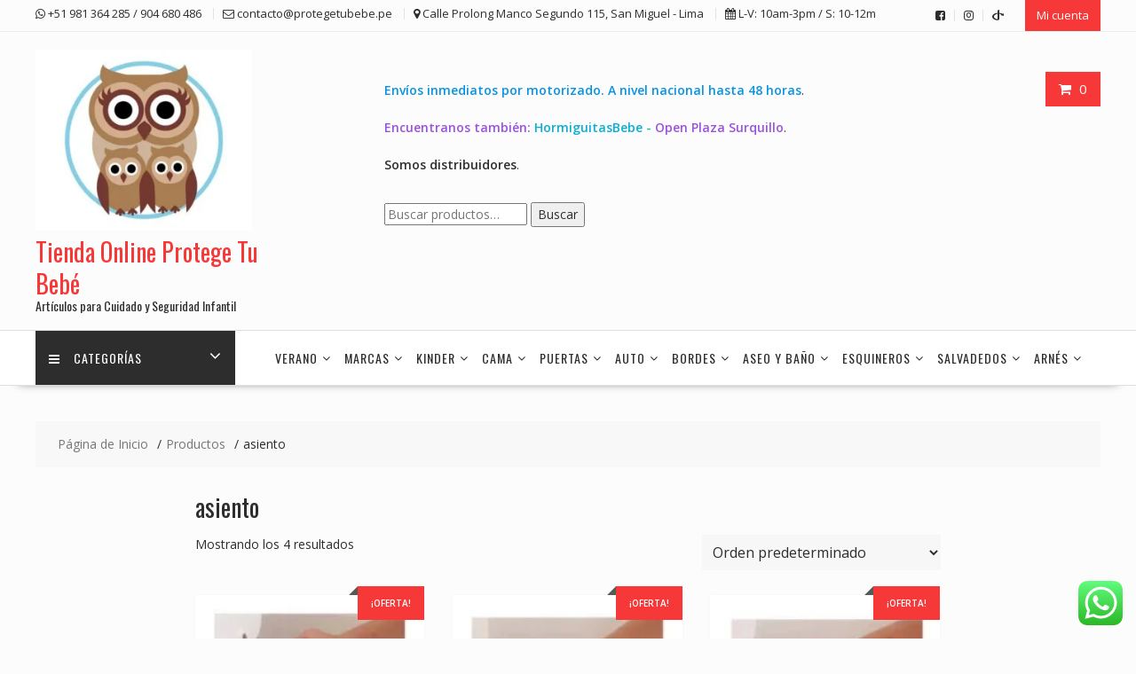

--- FILE ---
content_type: text/html; charset=UTF-8
request_url: https://protegetubebe.pe/etiqueta-producto/asiento/
body_size: 32470
content:
<!DOCTYPE html>
		<html lang="es" xmlns="http://www.w3.org/1999/html">
			<head>

				<meta charset="UTF-8">
		<meta name="viewport" content="width=device-width, initial-scale=1">
		<link rel="profile" href="http://gmpg.org/xfn/11">
		<link rel="pingback" href="https://protegetubebe.pe/xmlrpc.php">
		<meta name='robots' content='index, follow, max-image-preview:large, max-snippet:-1, max-video-preview:-1' />
	<style>img:is([sizes="auto" i], [sizes^="auto," i]) { contain-intrinsic-size: 3000px 1500px }</style>
	
	<!-- This site is optimized with the Yoast SEO plugin v25.7 - https://yoast.com/wordpress/plugins/seo/ -->
	<title>asiento archivos | Tienda Online Protege Tu Bebé</title>
	<link rel="canonical" href="https://protegetubebe.pe/etiqueta-producto/asiento/" />
	<meta property="og:locale" content="es_ES" />
	<meta property="og:type" content="article" />
	<meta property="og:title" content="asiento archivos | Tienda Online Protege Tu Bebé" />
	<meta property="og:url" content="https://protegetubebe.pe/etiqueta-producto/asiento/" />
	<meta property="og:site_name" content="Tienda Online Protege Tu Bebé" />
	<meta property="og:image" content="https://protegetubebe.pe/wp-content/uploads/2018/07/logo.jpg" />
	<meta property="og:image:width" content="303" />
	<meta property="og:image:height" content="166" />
	<meta property="og:image:type" content="image/jpeg" />
	<meta name="twitter:card" content="summary_large_image" />
	<meta name="twitter:site" content="@protegetubebep1" />
	<script type="application/ld+json" class="yoast-schema-graph">{"@context":"https://schema.org","@graph":[{"@type":"CollectionPage","@id":"https://protegetubebe.pe/etiqueta-producto/asiento/","url":"https://protegetubebe.pe/etiqueta-producto/asiento/","name":"asiento archivos | Tienda Online Protege Tu Bebé","isPartOf":{"@id":"https://protegetubebe.pe/#website"},"primaryImageOfPage":{"@id":"https://protegetubebe.pe/etiqueta-producto/asiento/#primaryimage"},"image":{"@id":"https://protegetubebe.pe/etiqueta-producto/asiento/#primaryimage"},"thumbnailUrl":"https://protegetubebe.pe/wp-content/uploads/2021/04/L675_1.jpg","breadcrumb":{"@id":"https://protegetubebe.pe/etiqueta-producto/asiento/#breadcrumb"},"inLanguage":"es"},{"@type":"ImageObject","inLanguage":"es","@id":"https://protegetubebe.pe/etiqueta-producto/asiento/#primaryimage","url":"https://protegetubebe.pe/wp-content/uploads/2021/04/L675_1.jpg","contentUrl":"https://protegetubebe.pe/wp-content/uploads/2021/04/L675_1.jpg","width":720,"height":720},{"@type":"BreadcrumbList","@id":"https://protegetubebe.pe/etiqueta-producto/asiento/#breadcrumb","itemListElement":[{"@type":"ListItem","position":1,"name":"Portada","item":"https://protegetubebe.pe/"},{"@type":"ListItem","position":2,"name":"asiento"}]},{"@type":"WebSite","@id":"https://protegetubebe.pe/#website","url":"https://protegetubebe.pe/","name":"Tienda Online: Protege tu bebé","description":"Artículos para Cuidado y Seguridad Infantil","publisher":{"@id":"https://protegetubebe.pe/#organization"},"potentialAction":[{"@type":"SearchAction","target":{"@type":"EntryPoint","urlTemplate":"https://protegetubebe.pe/?s={search_term_string}"},"query-input":{"@type":"PropertyValueSpecification","valueRequired":true,"valueName":"search_term_string"}}],"inLanguage":"es"},{"@type":"Organization","@id":"https://protegetubebe.pe/#organization","name":"Protege tu bebé","alternateName":"Protege tu bebé","url":"https://protegetubebe.pe/","logo":{"@type":"ImageObject","inLanguage":"es","@id":"https://protegetubebe.pe/#/schema/logo/image/","url":"https://protegetubebe.pe/wp-content/uploads/2023/03/Logo-protege-a-tu-bebe-APLICATIVOS-05_1000.jpg","contentUrl":"https://protegetubebe.pe/wp-content/uploads/2023/03/Logo-protege-a-tu-bebe-APLICATIVOS-05_1000.jpg","width":1000,"height":1000,"caption":"Protege tu bebé"},"image":{"@id":"https://protegetubebe.pe/#/schema/logo/image/"},"sameAs":["https://www.facebook.com/protegetubebe/","https://x.com/protegetubebep1","https://www.instagram.com/protegetubebe/"]}]}</script>
	<!-- / Yoast SEO plugin. -->


<link rel='dns-prefetch' href='//fonts.googleapis.com' />
<link rel="alternate" type="application/rss+xml" title="Tienda Online Protege Tu Bebé &raquo; Feed" href="https://protegetubebe.pe/feed/" />
<link rel="alternate" type="application/rss+xml" title="Tienda Online Protege Tu Bebé &raquo; Feed de los comentarios" href="https://protegetubebe.pe/comments/feed/" />
<link rel="alternate" type="application/rss+xml" title="Tienda Online Protege Tu Bebé &raquo; asiento Etiqueta Feed" href="https://protegetubebe.pe/etiqueta-producto/asiento/feed/" />
<script type="text/javascript">
/* <![CDATA[ */
window._wpemojiSettings = {"baseUrl":"https:\/\/s.w.org\/images\/core\/emoji\/16.0.1\/72x72\/","ext":".png","svgUrl":"https:\/\/s.w.org\/images\/core\/emoji\/16.0.1\/svg\/","svgExt":".svg","source":{"concatemoji":"https:\/\/protegetubebe.pe\/wp-includes\/js\/wp-emoji-release.min.js?ver=6.8.3"}};
/*! This file is auto-generated */
!function(s,n){var o,i,e;function c(e){try{var t={supportTests:e,timestamp:(new Date).valueOf()};sessionStorage.setItem(o,JSON.stringify(t))}catch(e){}}function p(e,t,n){e.clearRect(0,0,e.canvas.width,e.canvas.height),e.fillText(t,0,0);var t=new Uint32Array(e.getImageData(0,0,e.canvas.width,e.canvas.height).data),a=(e.clearRect(0,0,e.canvas.width,e.canvas.height),e.fillText(n,0,0),new Uint32Array(e.getImageData(0,0,e.canvas.width,e.canvas.height).data));return t.every(function(e,t){return e===a[t]})}function u(e,t){e.clearRect(0,0,e.canvas.width,e.canvas.height),e.fillText(t,0,0);for(var n=e.getImageData(16,16,1,1),a=0;a<n.data.length;a++)if(0!==n.data[a])return!1;return!0}function f(e,t,n,a){switch(t){case"flag":return n(e,"\ud83c\udff3\ufe0f\u200d\u26a7\ufe0f","\ud83c\udff3\ufe0f\u200b\u26a7\ufe0f")?!1:!n(e,"\ud83c\udde8\ud83c\uddf6","\ud83c\udde8\u200b\ud83c\uddf6")&&!n(e,"\ud83c\udff4\udb40\udc67\udb40\udc62\udb40\udc65\udb40\udc6e\udb40\udc67\udb40\udc7f","\ud83c\udff4\u200b\udb40\udc67\u200b\udb40\udc62\u200b\udb40\udc65\u200b\udb40\udc6e\u200b\udb40\udc67\u200b\udb40\udc7f");case"emoji":return!a(e,"\ud83e\udedf")}return!1}function g(e,t,n,a){var r="undefined"!=typeof WorkerGlobalScope&&self instanceof WorkerGlobalScope?new OffscreenCanvas(300,150):s.createElement("canvas"),o=r.getContext("2d",{willReadFrequently:!0}),i=(o.textBaseline="top",o.font="600 32px Arial",{});return e.forEach(function(e){i[e]=t(o,e,n,a)}),i}function t(e){var t=s.createElement("script");t.src=e,t.defer=!0,s.head.appendChild(t)}"undefined"!=typeof Promise&&(o="wpEmojiSettingsSupports",i=["flag","emoji"],n.supports={everything:!0,everythingExceptFlag:!0},e=new Promise(function(e){s.addEventListener("DOMContentLoaded",e,{once:!0})}),new Promise(function(t){var n=function(){try{var e=JSON.parse(sessionStorage.getItem(o));if("object"==typeof e&&"number"==typeof e.timestamp&&(new Date).valueOf()<e.timestamp+604800&&"object"==typeof e.supportTests)return e.supportTests}catch(e){}return null}();if(!n){if("undefined"!=typeof Worker&&"undefined"!=typeof OffscreenCanvas&&"undefined"!=typeof URL&&URL.createObjectURL&&"undefined"!=typeof Blob)try{var e="postMessage("+g.toString()+"("+[JSON.stringify(i),f.toString(),p.toString(),u.toString()].join(",")+"));",a=new Blob([e],{type:"text/javascript"}),r=new Worker(URL.createObjectURL(a),{name:"wpTestEmojiSupports"});return void(r.onmessage=function(e){c(n=e.data),r.terminate(),t(n)})}catch(e){}c(n=g(i,f,p,u))}t(n)}).then(function(e){for(var t in e)n.supports[t]=e[t],n.supports.everything=n.supports.everything&&n.supports[t],"flag"!==t&&(n.supports.everythingExceptFlag=n.supports.everythingExceptFlag&&n.supports[t]);n.supports.everythingExceptFlag=n.supports.everythingExceptFlag&&!n.supports.flag,n.DOMReady=!1,n.readyCallback=function(){n.DOMReady=!0}}).then(function(){return e}).then(function(){var e;n.supports.everything||(n.readyCallback(),(e=n.source||{}).concatemoji?t(e.concatemoji):e.wpemoji&&e.twemoji&&(t(e.twemoji),t(e.wpemoji)))}))}((window,document),window._wpemojiSettings);
/* ]]> */
</script>
<link rel='stylesheet' id='ht_ctc_main_css-css' href='https://protegetubebe.pe/wp-content/plugins/click-to-chat-for-whatsapp/new/inc/assets/css/main.css?ver=4.27' type='text/css' media='all' />
<style id='wp-emoji-styles-inline-css' type='text/css'>

	img.wp-smiley, img.emoji {
		display: inline !important;
		border: none !important;
		box-shadow: none !important;
		height: 1em !important;
		width: 1em !important;
		margin: 0 0.07em !important;
		vertical-align: -0.1em !important;
		background: none !important;
		padding: 0 !important;
	}
</style>
<link rel='stylesheet' id='wp-block-library-css' href='https://protegetubebe.pe/wp-includes/css/dist/block-library/style.min.css?ver=6.8.3' type='text/css' media='all' />
<style id='wp-block-library-theme-inline-css' type='text/css'>
.wp-block-audio :where(figcaption){color:#555;font-size:13px;text-align:center}.is-dark-theme .wp-block-audio :where(figcaption){color:#ffffffa6}.wp-block-audio{margin:0 0 1em}.wp-block-code{border:1px solid #ccc;border-radius:4px;font-family:Menlo,Consolas,monaco,monospace;padding:.8em 1em}.wp-block-embed :where(figcaption){color:#555;font-size:13px;text-align:center}.is-dark-theme .wp-block-embed :where(figcaption){color:#ffffffa6}.wp-block-embed{margin:0 0 1em}.blocks-gallery-caption{color:#555;font-size:13px;text-align:center}.is-dark-theme .blocks-gallery-caption{color:#ffffffa6}:root :where(.wp-block-image figcaption){color:#555;font-size:13px;text-align:center}.is-dark-theme :root :where(.wp-block-image figcaption){color:#ffffffa6}.wp-block-image{margin:0 0 1em}.wp-block-pullquote{border-bottom:4px solid;border-top:4px solid;color:currentColor;margin-bottom:1.75em}.wp-block-pullquote cite,.wp-block-pullquote footer,.wp-block-pullquote__citation{color:currentColor;font-size:.8125em;font-style:normal;text-transform:uppercase}.wp-block-quote{border-left:.25em solid;margin:0 0 1.75em;padding-left:1em}.wp-block-quote cite,.wp-block-quote footer{color:currentColor;font-size:.8125em;font-style:normal;position:relative}.wp-block-quote:where(.has-text-align-right){border-left:none;border-right:.25em solid;padding-left:0;padding-right:1em}.wp-block-quote:where(.has-text-align-center){border:none;padding-left:0}.wp-block-quote.is-large,.wp-block-quote.is-style-large,.wp-block-quote:where(.is-style-plain){border:none}.wp-block-search .wp-block-search__label{font-weight:700}.wp-block-search__button{border:1px solid #ccc;padding:.375em .625em}:where(.wp-block-group.has-background){padding:1.25em 2.375em}.wp-block-separator.has-css-opacity{opacity:.4}.wp-block-separator{border:none;border-bottom:2px solid;margin-left:auto;margin-right:auto}.wp-block-separator.has-alpha-channel-opacity{opacity:1}.wp-block-separator:not(.is-style-wide):not(.is-style-dots){width:100px}.wp-block-separator.has-background:not(.is-style-dots){border-bottom:none;height:1px}.wp-block-separator.has-background:not(.is-style-wide):not(.is-style-dots){height:2px}.wp-block-table{margin:0 0 1em}.wp-block-table td,.wp-block-table th{word-break:normal}.wp-block-table :where(figcaption){color:#555;font-size:13px;text-align:center}.is-dark-theme .wp-block-table :where(figcaption){color:#ffffffa6}.wp-block-video :where(figcaption){color:#555;font-size:13px;text-align:center}.is-dark-theme .wp-block-video :where(figcaption){color:#ffffffa6}.wp-block-video{margin:0 0 1em}:root :where(.wp-block-template-part.has-background){margin-bottom:0;margin-top:0;padding:1.25em 2.375em}
</style>
<style id='classic-theme-styles-inline-css' type='text/css'>
/*! This file is auto-generated */
.wp-block-button__link{color:#fff;background-color:#32373c;border-radius:9999px;box-shadow:none;text-decoration:none;padding:calc(.667em + 2px) calc(1.333em + 2px);font-size:1.125em}.wp-block-file__button{background:#32373c;color:#fff;text-decoration:none}
</style>
<style id='global-styles-inline-css' type='text/css'>
:root{--wp--preset--aspect-ratio--square: 1;--wp--preset--aspect-ratio--4-3: 4/3;--wp--preset--aspect-ratio--3-4: 3/4;--wp--preset--aspect-ratio--3-2: 3/2;--wp--preset--aspect-ratio--2-3: 2/3;--wp--preset--aspect-ratio--16-9: 16/9;--wp--preset--aspect-ratio--9-16: 9/16;--wp--preset--color--black: #000000;--wp--preset--color--cyan-bluish-gray: #abb8c3;--wp--preset--color--white: #ffffff;--wp--preset--color--pale-pink: #f78da7;--wp--preset--color--vivid-red: #cf2e2e;--wp--preset--color--luminous-vivid-orange: #ff6900;--wp--preset--color--luminous-vivid-amber: #fcb900;--wp--preset--color--light-green-cyan: #7bdcb5;--wp--preset--color--vivid-green-cyan: #00d084;--wp--preset--color--pale-cyan-blue: #8ed1fc;--wp--preset--color--vivid-cyan-blue: #0693e3;--wp--preset--color--vivid-purple: #9b51e0;--wp--preset--gradient--vivid-cyan-blue-to-vivid-purple: linear-gradient(135deg,rgba(6,147,227,1) 0%,rgb(155,81,224) 100%);--wp--preset--gradient--light-green-cyan-to-vivid-green-cyan: linear-gradient(135deg,rgb(122,220,180) 0%,rgb(0,208,130) 100%);--wp--preset--gradient--luminous-vivid-amber-to-luminous-vivid-orange: linear-gradient(135deg,rgba(252,185,0,1) 0%,rgba(255,105,0,1) 100%);--wp--preset--gradient--luminous-vivid-orange-to-vivid-red: linear-gradient(135deg,rgba(255,105,0,1) 0%,rgb(207,46,46) 100%);--wp--preset--gradient--very-light-gray-to-cyan-bluish-gray: linear-gradient(135deg,rgb(238,238,238) 0%,rgb(169,184,195) 100%);--wp--preset--gradient--cool-to-warm-spectrum: linear-gradient(135deg,rgb(74,234,220) 0%,rgb(151,120,209) 20%,rgb(207,42,186) 40%,rgb(238,44,130) 60%,rgb(251,105,98) 80%,rgb(254,248,76) 100%);--wp--preset--gradient--blush-light-purple: linear-gradient(135deg,rgb(255,206,236) 0%,rgb(152,150,240) 100%);--wp--preset--gradient--blush-bordeaux: linear-gradient(135deg,rgb(254,205,165) 0%,rgb(254,45,45) 50%,rgb(107,0,62) 100%);--wp--preset--gradient--luminous-dusk: linear-gradient(135deg,rgb(255,203,112) 0%,rgb(199,81,192) 50%,rgb(65,88,208) 100%);--wp--preset--gradient--pale-ocean: linear-gradient(135deg,rgb(255,245,203) 0%,rgb(182,227,212) 50%,rgb(51,167,181) 100%);--wp--preset--gradient--electric-grass: linear-gradient(135deg,rgb(202,248,128) 0%,rgb(113,206,126) 100%);--wp--preset--gradient--midnight: linear-gradient(135deg,rgb(2,3,129) 0%,rgb(40,116,252) 100%);--wp--preset--font-size--small: 13px;--wp--preset--font-size--medium: 20px;--wp--preset--font-size--large: 36px;--wp--preset--font-size--x-large: 42px;--wp--preset--spacing--20: 0.44rem;--wp--preset--spacing--30: 0.67rem;--wp--preset--spacing--40: 1rem;--wp--preset--spacing--50: 1.5rem;--wp--preset--spacing--60: 2.25rem;--wp--preset--spacing--70: 3.38rem;--wp--preset--spacing--80: 5.06rem;--wp--preset--shadow--natural: 6px 6px 9px rgba(0, 0, 0, 0.2);--wp--preset--shadow--deep: 12px 12px 50px rgba(0, 0, 0, 0.4);--wp--preset--shadow--sharp: 6px 6px 0px rgba(0, 0, 0, 0.2);--wp--preset--shadow--outlined: 6px 6px 0px -3px rgba(255, 255, 255, 1), 6px 6px rgba(0, 0, 0, 1);--wp--preset--shadow--crisp: 6px 6px 0px rgba(0, 0, 0, 1);}:where(.is-layout-flex){gap: 0.5em;}:where(.is-layout-grid){gap: 0.5em;}body .is-layout-flex{display: flex;}.is-layout-flex{flex-wrap: wrap;align-items: center;}.is-layout-flex > :is(*, div){margin: 0;}body .is-layout-grid{display: grid;}.is-layout-grid > :is(*, div){margin: 0;}:where(.wp-block-columns.is-layout-flex){gap: 2em;}:where(.wp-block-columns.is-layout-grid){gap: 2em;}:where(.wp-block-post-template.is-layout-flex){gap: 1.25em;}:where(.wp-block-post-template.is-layout-grid){gap: 1.25em;}.has-black-color{color: var(--wp--preset--color--black) !important;}.has-cyan-bluish-gray-color{color: var(--wp--preset--color--cyan-bluish-gray) !important;}.has-white-color{color: var(--wp--preset--color--white) !important;}.has-pale-pink-color{color: var(--wp--preset--color--pale-pink) !important;}.has-vivid-red-color{color: var(--wp--preset--color--vivid-red) !important;}.has-luminous-vivid-orange-color{color: var(--wp--preset--color--luminous-vivid-orange) !important;}.has-luminous-vivid-amber-color{color: var(--wp--preset--color--luminous-vivid-amber) !important;}.has-light-green-cyan-color{color: var(--wp--preset--color--light-green-cyan) !important;}.has-vivid-green-cyan-color{color: var(--wp--preset--color--vivid-green-cyan) !important;}.has-pale-cyan-blue-color{color: var(--wp--preset--color--pale-cyan-blue) !important;}.has-vivid-cyan-blue-color{color: var(--wp--preset--color--vivid-cyan-blue) !important;}.has-vivid-purple-color{color: var(--wp--preset--color--vivid-purple) !important;}.has-black-background-color{background-color: var(--wp--preset--color--black) !important;}.has-cyan-bluish-gray-background-color{background-color: var(--wp--preset--color--cyan-bluish-gray) !important;}.has-white-background-color{background-color: var(--wp--preset--color--white) !important;}.has-pale-pink-background-color{background-color: var(--wp--preset--color--pale-pink) !important;}.has-vivid-red-background-color{background-color: var(--wp--preset--color--vivid-red) !important;}.has-luminous-vivid-orange-background-color{background-color: var(--wp--preset--color--luminous-vivid-orange) !important;}.has-luminous-vivid-amber-background-color{background-color: var(--wp--preset--color--luminous-vivid-amber) !important;}.has-light-green-cyan-background-color{background-color: var(--wp--preset--color--light-green-cyan) !important;}.has-vivid-green-cyan-background-color{background-color: var(--wp--preset--color--vivid-green-cyan) !important;}.has-pale-cyan-blue-background-color{background-color: var(--wp--preset--color--pale-cyan-blue) !important;}.has-vivid-cyan-blue-background-color{background-color: var(--wp--preset--color--vivid-cyan-blue) !important;}.has-vivid-purple-background-color{background-color: var(--wp--preset--color--vivid-purple) !important;}.has-black-border-color{border-color: var(--wp--preset--color--black) !important;}.has-cyan-bluish-gray-border-color{border-color: var(--wp--preset--color--cyan-bluish-gray) !important;}.has-white-border-color{border-color: var(--wp--preset--color--white) !important;}.has-pale-pink-border-color{border-color: var(--wp--preset--color--pale-pink) !important;}.has-vivid-red-border-color{border-color: var(--wp--preset--color--vivid-red) !important;}.has-luminous-vivid-orange-border-color{border-color: var(--wp--preset--color--luminous-vivid-orange) !important;}.has-luminous-vivid-amber-border-color{border-color: var(--wp--preset--color--luminous-vivid-amber) !important;}.has-light-green-cyan-border-color{border-color: var(--wp--preset--color--light-green-cyan) !important;}.has-vivid-green-cyan-border-color{border-color: var(--wp--preset--color--vivid-green-cyan) !important;}.has-pale-cyan-blue-border-color{border-color: var(--wp--preset--color--pale-cyan-blue) !important;}.has-vivid-cyan-blue-border-color{border-color: var(--wp--preset--color--vivid-cyan-blue) !important;}.has-vivid-purple-border-color{border-color: var(--wp--preset--color--vivid-purple) !important;}.has-vivid-cyan-blue-to-vivid-purple-gradient-background{background: var(--wp--preset--gradient--vivid-cyan-blue-to-vivid-purple) !important;}.has-light-green-cyan-to-vivid-green-cyan-gradient-background{background: var(--wp--preset--gradient--light-green-cyan-to-vivid-green-cyan) !important;}.has-luminous-vivid-amber-to-luminous-vivid-orange-gradient-background{background: var(--wp--preset--gradient--luminous-vivid-amber-to-luminous-vivid-orange) !important;}.has-luminous-vivid-orange-to-vivid-red-gradient-background{background: var(--wp--preset--gradient--luminous-vivid-orange-to-vivid-red) !important;}.has-very-light-gray-to-cyan-bluish-gray-gradient-background{background: var(--wp--preset--gradient--very-light-gray-to-cyan-bluish-gray) !important;}.has-cool-to-warm-spectrum-gradient-background{background: var(--wp--preset--gradient--cool-to-warm-spectrum) !important;}.has-blush-light-purple-gradient-background{background: var(--wp--preset--gradient--blush-light-purple) !important;}.has-blush-bordeaux-gradient-background{background: var(--wp--preset--gradient--blush-bordeaux) !important;}.has-luminous-dusk-gradient-background{background: var(--wp--preset--gradient--luminous-dusk) !important;}.has-pale-ocean-gradient-background{background: var(--wp--preset--gradient--pale-ocean) !important;}.has-electric-grass-gradient-background{background: var(--wp--preset--gradient--electric-grass) !important;}.has-midnight-gradient-background{background: var(--wp--preset--gradient--midnight) !important;}.has-small-font-size{font-size: var(--wp--preset--font-size--small) !important;}.has-medium-font-size{font-size: var(--wp--preset--font-size--medium) !important;}.has-large-font-size{font-size: var(--wp--preset--font-size--large) !important;}.has-x-large-font-size{font-size: var(--wp--preset--font-size--x-large) !important;}
:where(.wp-block-post-template.is-layout-flex){gap: 1.25em;}:where(.wp-block-post-template.is-layout-grid){gap: 1.25em;}
:where(.wp-block-columns.is-layout-flex){gap: 2em;}:where(.wp-block-columns.is-layout-grid){gap: 2em;}
:root :where(.wp-block-pullquote){font-size: 1.5em;line-height: 1.6;}
</style>
<link rel='stylesheet' id='contact-form-7-css' href='https://protegetubebe.pe/wp-content/plugins/contact-form-7/includes/css/styles.css?ver=6.1.1' type='text/css' media='all' />
<link rel='stylesheet' id='woocommerce-layout-css' href='https://protegetubebe.pe/wp-content/plugins/woocommerce/assets/css/woocommerce-layout.css?ver=10.1.3' type='text/css' media='all' />
<link rel='stylesheet' id='woocommerce-smallscreen-css' href='https://protegetubebe.pe/wp-content/plugins/woocommerce/assets/css/woocommerce-smallscreen.css?ver=10.1.3' type='text/css' media='only screen and (max-width: 768px)' />
<link rel='stylesheet' id='woocommerce-general-css' href='https://protegetubebe.pe/wp-content/plugins/woocommerce/assets/css/woocommerce.css?ver=10.1.3' type='text/css' media='all' />
<style id='woocommerce-inline-inline-css' type='text/css'>
.woocommerce form .form-row .required { visibility: visible; }
</style>
<link rel='stylesheet' id='yith-wcbr-css' href='https://protegetubebe.pe/wp-content/plugins/yith-woocommerce-brands-add-on/assets/css/yith-wcbr.css?ver=2.33.0' type='text/css' media='all' />
<link rel='stylesheet' id='brands-styles-css' href='https://protegetubebe.pe/wp-content/plugins/woocommerce/assets/css/brands.css?ver=10.1.3' type='text/css' media='all' />
<link rel='stylesheet' id='online-shop-googleapis-css' href='//fonts.googleapis.com/css?family=Oswald%3A400%2C300%7COpen+Sans%3A600%2C400&#038;ver=1.0.0' type='text/css' media='all' />
<link rel='stylesheet' id='font-awesome-css' href='https://protegetubebe.pe/wp-content/themes/online-shop/assets/library/Font-Awesome/css/font-awesome.min.css?ver=4.7.0' type='text/css' media='all' />
<style id='font-awesome-inline-css' type='text/css'>
[data-font="FontAwesome"]:before {font-family: 'FontAwesome' !important;content: attr(data-icon) !important;speak: none !important;font-weight: normal !important;font-variant: normal !important;text-transform: none !important;line-height: 1 !important;font-style: normal !important;-webkit-font-smoothing: antialiased !important;-moz-osx-font-smoothing: grayscale !important;}
</style>
<link rel='stylesheet' id='select2-css' href='https://protegetubebe.pe/wp-content/plugins/woocommerce/assets/css/select2.css?ver=10.1.3' type='text/css' media='all' />
<link rel='stylesheet' id='online-shop-style-css' href='https://protegetubebe.pe/wp-content/themes/online-shop/style.css?ver=1.3.2' type='text/css' media='all' />
<style id='online-shop-style-inline-css' type='text/css'>

            .slider-section .at-action-wrapper .slick-arrow,
            .beside-slider .at-action-wrapper .slick-arrow,
            mark,
            .comment-form .form-submit input,
            .read-more,
            .slider-section .cat-links a,
            .featured-desc .above-entry-meta .cat-links a,
            #calendar_wrap #wp-calendar #today,
            #calendar_wrap #wp-calendar #today a,
            .wpcf7-form input.wpcf7-submit:hover,
            .breadcrumb,
            .slicknav_btn,
            .special-menu:hover,
            .slider-buttons a,
            .yith-wcwl-wrapper,
			.wc-cart-wrapper,
			.woocommerce span.onsale,
			.new-label,
			.woocommerce a.button.add_to_cart_button,
			.woocommerce a.added_to_cart,
			.woocommerce a.button.product_type_grouped,
			.woocommerce a.button.product_type_external,
			.woocommerce .single-product #respond input#submit.alt,
			.woocommerce .single-product a.button.alt,
			.woocommerce .single-product button.button.alt,
			.woocommerce .single-product input.button.alt,
			.woocommerce #respond input#submit.alt,
			.woocommerce a.button.alt,
			.woocommerce button.button.alt,
			.woocommerce input.button.alt,
			.woocommerce .widget_shopping_cart_content .buttons a.button,
			.woocommerce div.product .woocommerce-tabs ul.tabs li:hover,
			.woocommerce div.product .woocommerce-tabs ul.tabs li.active,
			.woocommerce .cart .button,
			.woocommerce .cart input.button,
			.woocommerce input.button:disabled, 
			.woocommerce input.button:disabled[disabled],
			.woocommerce input.button:disabled:hover, 
			.woocommerce input.button:disabled[disabled]:hover,
			 .wc-cat-feature .cat-title,
			 .single-item .icon,
			 .menu-right-highlight-text,
			 .woocommerce nav.woocommerce-pagination ul li a:focus, 
			 .woocommerce nav.woocommerce-pagination ul li a:hover, 
			 .woocommerce nav.woocommerce-pagination ul li span.current,
			 .woocommerce a.button.wc-forward,
			 a.my-account,
			 .woocommerce .widget_price_filter .ui-slider .ui-slider-range,
			 .woocommerce .widget_price_filter .ui-slider .ui-slider-handle {
                background: #f73838;
                color:#fff;
            }
             a:hover,
             a:focus,
            .screen-reader-text:focus,
            .socials a:hover,
            .socials a:focus,
            .site-title a,
            .widget_search input#s,
            .search-block #searchsubmit,
            .widget_search #searchsubmit,
            .footer-sidebar .featured-desc .below-entry-meta a:hover,
            .footer-sidebar .featured-desc .below-entry-meta a:focus,
            .slider-section .slide-title:hover,
            .slider-feature-wrap a:hover,
            .slider-feature-wrap a:focus,
            .featured-desc .below-entry-meta span:hover,
            .posted-on a:hover,
            .cat-links a:hover,
            .comments-link a:hover,
            .edit-link a:hover,
            .tags-links a:hover,
            .byline a:hover,
            .nav-links a:hover,
            .posted-on a:focus,
            .cat-links a:focus,
            .comments-link a:focus,
            .edit-link a:focus,
            .tags-links a:focus,
            .byline a:focus,
            .nav-links a:focus,
            .comment-form .form-submit input:hover, .read-more:hover,
            .comment-form .form-submit input:hover, .read-more:focus,
            #online-shop-breadcrumbs a:hover,
            #online-shop-breadcrumbs a:focus,
            .wpcf7-form input.wpcf7-submit,
            .header-wrapper .menu li:hover > a,
            .header-wrapper .menu > li.current-menu-item > a,
            .header-wrapper .menu > li.current-menu-parent > a,
            .header-wrapper .menu > li.current_page_parent > a,
            .header-wrapper .menu > li.current_page_ancestor > a,
            .header-wrapper .main-navigation ul ul.sub-menu li:hover > a ,
            .woocommerce .star-rating, 
            .woocommerce ul.products li.product .star-rating,
            .woocommerce p.stars a,
            .woocommerce ul.products li.product .price,
            .woocommerce ul.products li.product .price ins .amount,
            .woocommerce a.button.add_to_cart_button:hover,
            .woocommerce a.added_to_cart:hover,
            .woocommerce a.button.product_type_grouped:hover,
            .woocommerce a.button.product_type_external:hover,
            .woocommerce .cart .button:hover,
            .woocommerce .cart input.button:hover,
            .woocommerce #respond input#submit.alt:hover,
			.woocommerce a.button.alt:hover,
			.woocommerce button.button.alt:hover,
			.woocommerce input.button.alt:hover,
			.woocommerce .woocommerce-info .button:hover,
			.woocommerce .widget_shopping_cart_content .buttons a.button:hover,
			.woocommerce div.product .woocommerce-tabs ul.tabs li a,
			.at-cat-product-wrap .product-details h3 a:hover,
			.at-tabs >span.active,
			.feature-promo .single-unit .page-details .title,
			.woocommerce-message::before,
			a.my-account:hover{
                color: #f73838;
            }
        .comment-form .form-submit input, 
        .read-more,
            .widget_search input#s,
            .tagcloud a,
            .woocommerce .cart .button, 
            .woocommerce .cart input.button,
            .woocommerce a.button.add_to_cart_button,
            .woocommerce a.added_to_cart,
            .woocommerce a.button.product_type_grouped,
            .woocommerce a.button.product_type_external,
            .woocommerce .cart .button,
            .woocommerce .cart input.button
            .woocommerce .single-product #respond input#submit.alt,
			.woocommerce .single-product a.button.alt,
			.woocommerce .single-product button.button.alt,
			.woocommerce .single-product input.button.alt,
			.woocommerce #respond input#submit.alt,
			.woocommerce a.button.alt,
			.woocommerce button.button.alt,
			.woocommerce input.button.alt,
			.woocommerce .widget_shopping_cart_content .buttons a.button,
			.woocommerce div.product .woocommerce-tabs ul.tabs:before,
			a.my-account,
            .slick-arrow:hover{
                border: 1px solid #f73838;
            }
            .nav-links .nav-previous a:hover,
            .nav-links .nav-next a:hover{
                border-top: 1px solid #f73838;
            }
            .at-title-action-wrapper,
            .page-header .page-title,
            .blog-no-image article.post.sticky,
             article.post.sticky,
             .related.products > h2,
             .cross-sells > h2,
             .cart_totals  > h2,
             .woocommerce-order-details > h2,
             .woocommerce-customer-details > h2,
             .comments-title{
                border-bottom: 1px solid #f73838;
            }
            .wpcf7-form input.wpcf7-submit{
                border: 2px solid #f73838;
            }
            .breadcrumb::after {
                border-left: 5px solid #f73838;
            }
            /*header cart*/
            .site-header .widget_shopping_cart{
                border-bottom: 3px solid #f73838;
                border-top: 3px solid #f73838;
            }
            .site-header .widget_shopping_cart:before {
                border-bottom: 10px solid #f73838;
            }
            .woocommerce-message {
                border-top-color: #f73838;
            }
        @media screen and (max-width:992px){
                .slicknav_btn{
                    border: 1px solid #f73838;
                }
                .slicknav_btn.slicknav_open{
                    border: 1px solid #ffffff;
                }
                .slicknav_nav li.current-menu-ancestor > a,
                .slicknav_nav li.current-menu-item  > a,
                .slicknav_nav li.current_page_item > a,
                .slicknav_nav li.current_page_item .slicknav_item > span{
                    color: #f73838;
                }
            }
        .header-wrapper .menu li .at-menu-desc:after,
          .menu-right-highlight-text:after{
            border-top-color:#f73838;
          }
          .woocommerce .woocommerce-MyAccount-navigation ul li.is-active a:after{
            border-left-color:#f73838;
          }
          .woocommerce .woocommerce-MyAccount-navigation ul li.is-active a,
          .woocommerce .woocommerce-MyAccount-navigation ul li.is-active a:hover{
              background:#f73838;

          }
          .header-wrapper .menu li .at-menu-desc,
          .widget_online_shop_wc_taxonomies .acme-single-cat .cat-title{
              background:#f73838;
          }
        }
                    .cat-links .at-cat-item-1{
                    color: #f73838;
                    }
                    
                    .cat-links .at-cat-item-1:hover{
                    color: #2d2d2d;
                    }
                    
                    .cat-links .at-cat-item-126{
                    color: #f73838;
                    }
                    
                    .cat-links .at-cat-item-126:hover{
                    color: #2d2d2d;
                    }
                    
                    .cat-links .at-cat-item-127{
                    color: #f73838;
                    }
                    
                    .cat-links .at-cat-item-127:hover{
                    color: #2d2d2d;
                    }
                    
                    .cat-links .at-cat-item-2147{
                    color: #f73838;
                    }
                    
                    .cat-links .at-cat-item-2147:hover{
                    color: #2d2d2d;
                    }
                    
                    .cat-links .at-cat-item-2156{
                    color: #f73838;
                    }
                    
                    .cat-links .at-cat-item-2156:hover{
                    color: #2d2d2d;
                    }
                    
                    .cat-links .at-cat-item-2187{
                    color: #f73838;
                    }
                    
                    .cat-links .at-cat-item-2187:hover{
                    color: #2d2d2d;
                    }
                    
                    .cat-links .at-cat-item-2222{
                    color: #f73838;
                    }
                    
                    .cat-links .at-cat-item-2222:hover{
                    color: #2d2d2d;
                    }
                    
                    .cat-links .at-cat-item-2236{
                    color: #f73838;
                    }
                    
                    .cat-links .at-cat-item-2236:hover{
                    color: #2d2d2d;
                    }
                    
                    .cat-links .at-cat-item-2301{
                    color: #f73838;
                    }
                    
                    .cat-links .at-cat-item-2301:hover{
                    color: #2d2d2d;
                    }
                    
                    .cat-links .at-cat-item-2302{
                    color: #f73838;
                    }
                    
                    .cat-links .at-cat-item-2302:hover{
                    color: #2d2d2d;
                    }
                    
                    .cat-links .at-cat-item-2338{
                    color: #f73838;
                    }
                    
                    .cat-links .at-cat-item-2338:hover{
                    color: #2d2d2d;
                    }
                    
                    .cat-links .at-cat-item-2665{
                    color: #f73838;
                    }
                    
                    .cat-links .at-cat-item-2665:hover{
                    color: #2d2d2d;
                    }
                    
                    .cat-links .at-cat-item-2718{
                    color: #f73838;
                    }
                    
                    .cat-links .at-cat-item-2718:hover{
                    color: #2d2d2d;
                    }
                    
                    .cat-links .at-cat-item-2848{
                    color: #f73838;
                    }
                    
                    .cat-links .at-cat-item-2848:hover{
                    color: #2d2d2d;
                    }
                    
                    .cat-links .at-cat-item-2869{
                    color: #f73838;
                    }
                    
                    .cat-links .at-cat-item-2869:hover{
                    color: #2d2d2d;
                    }
                    
                    .cat-links .at-cat-item-3076{
                    color: #f73838;
                    }
                    
                    .cat-links .at-cat-item-3076:hover{
                    color: #2d2d2d;
                    }
                    
                    .cat-links .at-cat-item-3275{
                    color: #f73838;
                    }
                    
                    .cat-links .at-cat-item-3275:hover{
                    color: #2d2d2d;
                    }
                    
                    .cat-links .at-cat-item-3300{
                    color: #f73838;
                    }
                    
                    .cat-links .at-cat-item-3300:hover{
                    color: #2d2d2d;
                    }
                    
                    .cat-links .at-cat-item-3306{
                    color: #f73838;
                    }
                    
                    .cat-links .at-cat-item-3306:hover{
                    color: #2d2d2d;
                    }
                    
                    .cat-links .at-cat-item-3312{
                    color: #f73838;
                    }
                    
                    .cat-links .at-cat-item-3312:hover{
                    color: #2d2d2d;
                    }
                    
                    .cat-links .at-cat-item-3313{
                    color: #f73838;
                    }
                    
                    .cat-links .at-cat-item-3313:hover{
                    color: #2d2d2d;
                    }
                    
                    .cat-links .at-cat-item-3392{
                    color: #f73838;
                    }
                    
                    .cat-links .at-cat-item-3392:hover{
                    color: #2d2d2d;
                    }
                    
                    .cat-links .at-cat-item-3393{
                    color: #f73838;
                    }
                    
                    .cat-links .at-cat-item-3393:hover{
                    color: #2d2d2d;
                    }
                    
                    .cat-links .at-cat-item-3530{
                    color: #f73838;
                    }
                    
                    .cat-links .at-cat-item-3530:hover{
                    color: #2d2d2d;
                    }
                    
</style>
<link rel='stylesheet' id='slick-css' href='https://protegetubebe.pe/wp-content/themes/online-shop/assets/library/slick/slick.css?ver=1.8.1' type='text/css' media='all' />
<link rel='stylesheet' id='online-shop-block-front-styles-css' href='https://protegetubebe.pe/wp-content/themes/online-shop/acmethemes/gutenberg/gutenberg-front.css?ver=1.0' type='text/css' media='all' />
<script type="text/javascript" src="https://protegetubebe.pe/wp-includes/js/jquery/jquery.min.js?ver=3.7.1" id="jquery-core-js"></script>
<script type="text/javascript" src="https://protegetubebe.pe/wp-includes/js/jquery/jquery-migrate.min.js?ver=3.4.1" id="jquery-migrate-js"></script>
<script type="text/javascript" src="https://protegetubebe.pe/wp-content/plugins/woocommerce/assets/js/jquery-blockui/jquery.blockUI.min.js?ver=2.7.0-wc.10.1.3" id="jquery-blockui-js" defer="defer" data-wp-strategy="defer"></script>
<script type="text/javascript" id="wc-add-to-cart-js-extra">
/* <![CDATA[ */
var wc_add_to_cart_params = {"ajax_url":"\/wp-admin\/admin-ajax.php","wc_ajax_url":"\/?wc-ajax=%%endpoint%%","i18n_view_cart":"Ver carrito","cart_url":"https:\/\/protegetubebe.pe\/carrito\/","is_cart":"","cart_redirect_after_add":"no"};
/* ]]> */
</script>
<script type="text/javascript" src="https://protegetubebe.pe/wp-content/plugins/woocommerce/assets/js/frontend/add-to-cart.min.js?ver=10.1.3" id="wc-add-to-cart-js" defer="defer" data-wp-strategy="defer"></script>
<script type="text/javascript" src="https://protegetubebe.pe/wp-content/plugins/woocommerce/assets/js/js-cookie/js.cookie.min.js?ver=2.1.4-wc.10.1.3" id="js-cookie-js" defer="defer" data-wp-strategy="defer"></script>
<script type="text/javascript" id="woocommerce-js-extra">
/* <![CDATA[ */
var woocommerce_params = {"ajax_url":"\/wp-admin\/admin-ajax.php","wc_ajax_url":"\/?wc-ajax=%%endpoint%%","i18n_password_show":"Mostrar contrase\u00f1a","i18n_password_hide":"Ocultar contrase\u00f1a"};
/* ]]> */
</script>
<script type="text/javascript" src="https://protegetubebe.pe/wp-content/plugins/woocommerce/assets/js/frontend/woocommerce.min.js?ver=10.1.3" id="woocommerce-js" defer="defer" data-wp-strategy="defer"></script>
<script type="text/javascript" src="https://protegetubebe.pe/wp-content/plugins/woocommerce/assets/js/select2/select2.full.min.js?ver=4.0.3-wc.10.1.3" id="select2-js" defer="defer" data-wp-strategy="defer"></script>
<!--[if lt IE 9]>
<script type="text/javascript" src="https://protegetubebe.pe/wp-content/themes/online-shop/assets/library/html5shiv/html5shiv.min.js?ver=3.7.3" id="html5shiv-js"></script>
<![endif]-->
<!--[if lt IE 9]>
<script type="text/javascript" src="https://protegetubebe.pe/wp-content/themes/online-shop/assets/library/respond/respond.min.js?ver=1.4.2" id="respond-js"></script>
<![endif]-->
<link rel="https://api.w.org/" href="https://protegetubebe.pe/wp-json/" /><link rel="alternate" title="JSON" type="application/json" href="https://protegetubebe.pe/wp-json/wp/v2/product_tag/170" /><link rel="EditURI" type="application/rsd+xml" title="RSD" href="https://protegetubebe.pe/xmlrpc.php?rsd" />
<meta name="generator" content="WordPress 6.8.3" />
<meta name="generator" content="WooCommerce 10.1.3" />
<!-- Google Tag Manager -->
<script>(function(w,d,s,l,i){w[l]=w[l]||[];w[l].push({'gtm.start':
new Date().getTime(),event:'gtm.js'});var f=d.getElementsByTagName(s)[0],
j=d.createElement(s),dl=l!='dataLayer'?'&l='+l:'';j.async=true;j.src=
'https://www.googletagmanager.com/gtm.js?id='+i+dl;f.parentNode.insertBefore(j,f);
})(window,document,'script','dataLayer','GTM-K8PS9BP');</script>
<!-- End Google Tag Manager -->


<!-- TikTok Pixel Code Start -->
<script>
!function (w, d, t) {
  w.TiktokAnalyticsObject=t;var ttq=w[t]=w[t]||[];ttq.methods=["page","track","identify","instances","debug","on","off","once","ready","alias","group","enableCookie","disableCookie","holdConsent","revokeConsent","grantConsent"],ttq.setAndDefer=function(t,e){t[e]=function(){t.push([e].concat(Array.prototype.slice.call(arguments,0)))}};for(var i=0;i<ttq.methods.length;i++)ttq.setAndDefer(ttq,ttq.methods[i]);ttq.instance=function(t){for(
var e=ttq._i[t]||[],n=0;n<ttq.methods.length;n++)ttq.setAndDefer(e,ttq.methods[n]);return e},ttq.load=function(e,n){var r="https://analytics.tiktok.com/i18n/pixel/events.js",o=n&&n.partner;ttq._i=ttq._i||{},ttq._i[e]=[],ttq._i[e]._u=r,ttq._t=ttq._t||{},ttq._t[e]=+new Date,ttq._o=ttq._o||{},ttq._o[e]=n||{};n=document.createElement("script")
;n.type="text/javascript",n.async=!0,n.src=r+"?sdkid="+e+"&lib="+t;e=document.getElementsByTagName("script")[0];e.parentNode.insertBefore(n,e)};


  ttq.load('CUF92JJC77UE7K4EIMPG');
  ttq.page();
}(window, document, 'ttq');
</script>
<!-- TikTok Pixel Code End -->	<noscript><style>.woocommerce-product-gallery{ opacity: 1 !important; }</style></noscript>
	<!-- All in one Favicon 4.8 --><link rel="icon" href="https://protegetubebe.pe/wp-content/uploads/2019/09/logo.png" type="image/png"/>
<link rel="shortcut icon" href="https://protegetubebe.pe/wp-content/uploads/2019/09/logo-1.png" />
<link rel="icon" href="https://protegetubebe.pe/wp-content/uploads/2019/09/logo-1.png" type="image/gif"/>
<link rel="apple-touch-icon" href="https://protegetubebe.pe/wp-content/uploads/2019/09/logo-1.png" />
			<script  type="text/javascript">
				!function(f,b,e,v,n,t,s){if(f.fbq)return;n=f.fbq=function(){n.callMethod?
					n.callMethod.apply(n,arguments):n.queue.push(arguments)};if(!f._fbq)f._fbq=n;
					n.push=n;n.loaded=!0;n.version='2.0';n.queue=[];t=b.createElement(e);t.async=!0;
					t.src=v;s=b.getElementsByTagName(e)[0];s.parentNode.insertBefore(t,s)}(window,
					document,'script','https://connect.facebook.net/en_US/fbevents.js');
			</script>
			<!-- WooCommerce Facebook Integration Begin -->
			<script  type="text/javascript">

				fbq('init', '2142189469375252', {}, {
    "agent": "woocommerce_2-10.1.3-3.5.5"
});

				document.addEventListener( 'DOMContentLoaded', function() {
					// Insert placeholder for events injected when a product is added to the cart through AJAX.
					document.body.insertAdjacentHTML( 'beforeend', '<div class=\"wc-facebook-pixel-event-placeholder\"></div>' );
				}, false );

			</script>
			<!-- WooCommerce Facebook Integration End -->
			<style type="text/css" id="custom-background-css">
body.custom-background { background-color: #fcfcfc; }
</style>
	<link rel="icon" href="https://protegetubebe.pe/wp-content/uploads/2022/11/cropped-Solo-buhos-32x32.jpg" sizes="32x32" />
<link rel="icon" href="https://protegetubebe.pe/wp-content/uploads/2022/11/cropped-Solo-buhos-192x192.jpg" sizes="192x192" />
<link rel="apple-touch-icon" href="https://protegetubebe.pe/wp-content/uploads/2022/11/cropped-Solo-buhos-180x180.jpg" />
<meta name="msapplication-TileImage" content="https://protegetubebe.pe/wp-content/uploads/2022/11/cropped-Solo-buhos-270x270.jpg" />
		<style type="text/css" id="wp-custom-css">
			.site-info{
	display: none;
}

.entry-title{
	display: none; 
}

		</style>
		
	</head>
<body class="archive tax-product_tag term-asiento term-170 custom-background wp-custom-logo wp-theme-online-shop theme-online-shop woocommerce woocommerce-page woocommerce-no-js columns-3 woocommerce-active at-sticky-sidebar left-logo-right-ads middle-col group-blog">

<!-- Google Tag Manager (noscript) -->
<noscript><iframe src="https://www.googletagmanager.com/ns.html?id=GTM-K8PS9BP"
height="0" width="0" style="display:none;visibility:hidden"></iframe></noscript>
<!-- End Google Tag Manager (noscript) -->		<div id="page" class="hfeed site">
				<a class="skip-link screen-reader-text" href="#content" title="link">Saltar contenido</a>
				<header id="masthead" class="site-header">
							<div class="top-header-wrapper clearfix">
					<div class="wrapper">
						<div class="header-left">
							<div class='icon-box'>			<div class="icon-box col-md-3">
									<div class="icon">
						<i class="fa fa-whatsapp"></i>
					</div>
										<div class="icon-details">
						<a href="https://walink.co/cbcd10"><span class="icon-text">+51 981 364 285 / 904 680 486</span></a>					</div>
								</div>
						<div class="icon-box col-md-3">
									<div class="icon">
						<i class="fa fa-envelope-o"></i>
					</div>
										<div class="icon-details">
						<span class="icon-text">contacto@protegetubebe.pe</span>					</div>
								</div>
						<div class="icon-box col-md-3">
									<div class="icon">
						<i class="fa fa-map-marker"></i>
					</div>
										<div class="icon-details">
						<a href="https://maps.app.goo.gl/eakV5Lw8MyRGy9m49"><span class="icon-text">Calle Prolong Manco Segundo 115, San Miguel - Lima</span></a>					</div>
								</div>
						<div class="icon-box col-md-3">
									<div class="icon">
						<i class="fa fa-calendar"></i>
					</div>
										<div class="icon-details">
						<span class="icon-text">L-V: 10am-3pm / S: 10-12m</span>					</div>
								</div>
			</div>						</div>
						<div class="header-right">
							<div class="icon-box"><a href="https://www.facebook.com/protegetubebe" target="_blank"><i class="fa fa-facebook-square"></i></a></div><div class="icon-box"><a href="https://www.instagram.com/protegetubebe" target="_blank"><i class="fa fa-instagram"></i></a></div><div class="icon-box"><a href="https://www.tiktok.com/@protegetubebe" target="_blank"><i class="fa fa-openid"></i></a></div>									<div class="icon-box">
										<a class="my-account" href="">
											Mi cuenta										</a>
									</div>
															</div><!--.header-right-->
					</div><!-- .top-header-container -->
				</div><!-- .top-header-wrapper -->
							<div class="header-wrapper clearfix">
				<div class="wrapper">
											<div class="site-logo">
							<a href="https://protegetubebe.pe/" class="custom-logo-link" rel="home"><img width="290" height="243" src="https://protegetubebe.pe/wp-content/uploads/2022/11/cropped-Solo-buhos-2.jpg" class="custom-logo" alt="Tienda Online Protege Tu Bebé" decoding="async" fetchpriority="high" srcset="https://protegetubebe.pe/wp-content/uploads/2022/11/cropped-Solo-buhos-2.jpg 290w, https://protegetubebe.pe/wp-content/uploads/2022/11/cropped-Solo-buhos-2-20x17.jpg 20w, https://protegetubebe.pe/wp-content/uploads/2022/11/cropped-Solo-buhos-2-250x209.jpg 250w" sizes="(max-width: 290px) 100vw, 290px" /></a><div class='site-title-tagline'>										<p class="site-title">
											<a href="https://protegetubebe.pe/" rel="home">Tienda Online Protege Tu Bebé</a>
										</p>
																				<p class="site-description">Artículos para Cuidado y Seguridad Infantil</p>
										</div>						</div><!--site-logo-->
						<div class='center-wrapper-mx-width'>						<div class="cart-section">
														<div class="wc-cart-wrapper">
								<div class="wc-cart-icon-wrapper">
									<a class="at-wc-icon cart-icon" href="https://protegetubebe.pe/carrito/">
										<i class="fa fa-shopping-cart" aria-hidden="true"></i>
										<span class="cart-value cart-customlocation"> 0</span>
									</a>
								</div>
								<div class="wc-cart-widget-wrapper">
									<div class="widget woocommerce widget_shopping_cart"><h2 class="widgettitle">Carrito</h2><div class="widget_shopping_cart_content"></div></div>								</div>
							</div>
														</div> <!-- .cart-section -->
										<div class="header-ads-adv-search float-right">
						<aside id="block-17" class="widget widget_block">
<ul class="wp-block-list">
<li><strong><mark style="background-color:rgba(0, 0, 0, 0)" class="has-inline-color has-vivid-cyan-blue-color">Envíos inmediatos por motorizado. A nivel nacional hasta 48 horas</mark></strong>.</li>



<li><strong><mark style="background-color:rgba(0, 0, 0, 0)" class="has-inline-color has-vivid-purple-color">Encuentranos también:</mark></strong> <strong><mark style="background-color:rgba(0, 0, 0, 0)" class="has-inline-color has-vivid-purple-color"><a href="https://hormiguitabebe.com/">Hormiguitas</a></mark><mark style="background-color:rgba(0, 0, 0, 0)" class="has-inline-color has-vivid-green-cyan-color"><a href="https://hormiguitabebe.com/">Bebe</a> - </mark><mark style="background-color:rgba(0, 0, 0, 0)" class="has-inline-color has-vivid-purple-color">Open Plaza Surquillo</mark></strong>.</li>



<li><strong>Somos distribuidores</strong>.</li>
</ul>
</aside><aside id="woocommerce_product_search-5" class="widget woocommerce widget_product_search"><form role="search" method="get" class="woocommerce-product-search" action="https://protegetubebe.pe/">
	<label class="screen-reader-text" for="woocommerce-product-search-field-0">Buscar por:</label>
	<input type="search" id="woocommerce-product-search-field-0" class="search-field" placeholder="Buscar productos&hellip;" value="" name="s" />
	<button type="submit" value="Buscar" class="">Buscar</button>
	<input type="hidden" name="post_type" value="product" />
</form>
</aside>					</div>
					</div>				</div><!--.wrapper-->
				<div class="clearfix"></div>
				<div class="navigation-wrapper">
										<nav id="site-navigation" class="main-navigation  online-shop-enable-special-menu  clearfix">
						<div class="header-main-menu wrapper clearfix">
															<ul class="menu special-menu-wrapper">
									<li class="menu-item menu-item-has-children">
										<a href="javascript:void(0)" class="special-menu">
											<i class="fa fa-navicon toggle"></i>Categorías										</a>
										<ul id="menu-categorias" class="sub-menu special-sub-menu"><li id="menu-item-2133" class="menu-item menu-item-type-taxonomy menu-item-object-product_cat menu-item-2133"><a href="https://protegetubebe.pe/categoria-producto/cascos-para-bebe/">Cascos para bebé</a></li>
<li id="menu-item-2875" class="menu-item menu-item-type-taxonomy menu-item-object-product_cat menu-item-2875"><a href="https://protegetubebe.pe/categoria-producto/seguridad-en-el-bano/cuidado-y-aseo/">Cuidado y aseo</a></li>
<li id="menu-item-4145" class="menu-item menu-item-type-taxonomy menu-item-object-product_cat menu-item-has-children menu-item-4145"><a href="https://protegetubebe.pe/categoria-producto/panales-ecologicos-ecofriendly/">Pañales Ecológicos</a>
<ul class="sub-menu">
	<li id="menu-item-4146" class="menu-item menu-item-type-taxonomy menu-item-object-product_cat menu-item-4146"><a href="https://protegetubebe.pe/categoria-producto/panales-ecologicos-ecofriendly/franela-algodon/">Franela Algodón</a></li>
	<li id="menu-item-4147" class="menu-item menu-item-type-taxonomy menu-item-object-product_cat menu-item-4147"><a href="https://protegetubebe.pe/categoria-producto/panales-ecologicos-ecofriendly/gasa-algodon/">Gasa Algodón</a></li>
	<li id="menu-item-4148" class="menu-item menu-item-type-taxonomy menu-item-object-product_cat menu-item-4148"><a href="https://protegetubebe.pe/categoria-producto/panales-natacion/">Pañales Natación</a></li>
</ul>
</li>
<li id="menu-item-2132" class="menu-item menu-item-type-taxonomy menu-item-object-product_cat menu-item-has-children menu-item-2132"><a href="https://protegetubebe.pe/categoria-producto/flotadores-para-bebe-swimtrainer/">Flotadores infantiles</a>
<ul class="sub-menu">
	<li id="menu-item-4138" class="menu-item menu-item-type-post_type menu-item-object-product menu-item-4138"><a href="https://protegetubebe.pe/producto/flotador-de-aprendizaje-swimtrainer-rojo-salvavidas-para-bebe-flotador-bebe-peru/">Swimtrainer: 3meses a 1 año</a></li>
	<li id="menu-item-4139" class="menu-item menu-item-type-post_type menu-item-object-product menu-item-4139"><a href="https://protegetubebe.pe/producto/flotador-swimtrainer-naranja-classic-flotador-para-piscina-aprender-a-nadar-salvavidas-para-bebe-peru/">Swimtrainer: 1 a 3 años</a></li>
	<li id="menu-item-4140" class="menu-item menu-item-type-post_type menu-item-object-product menu-item-4140"><a href="https://protegetubebe.pe/producto/flotador-para-bebe-flotador-para-natacion-seguridad-en-la-piscina-salvavidas-para-natacion-seguridad-en-la-piscina-seguridad-infantil-peru/">Swimtrainer: 3 a 5 años</a></li>
</ul>
</li>
<li id="menu-item-2131" class="menu-item menu-item-type-taxonomy menu-item-object-product_cat menu-item-has-children menu-item-2131"><a href="https://protegetubebe.pe/categoria-producto/arnes-para-bebe/">Arnés para bebé</a>
<ul class="sub-menu">
	<li id="menu-item-3045" class="menu-item menu-item-type-taxonomy menu-item-object-product_cat menu-item-3045"><a href="https://protegetubebe.pe/categoria-producto/arnes-para-bebe/arnes-caminador/">Arnés caminador</a></li>
	<li id="menu-item-3046" class="menu-item menu-item-type-taxonomy menu-item-object-product_cat menu-item-3046"><a href="https://protegetubebe.pe/categoria-producto/arnes-para-bebe/munequera-antiperdida/">Muñequera antipérdida</a></li>
</ul>
</li>
<li id="menu-item-2128" class="menu-item menu-item-type-taxonomy menu-item-object-product_cat menu-item-has-children menu-item-2128"><a href="https://protegetubebe.pe/categoria-producto/seguridad-en-el-hogar/">Seguridad en el hogar</a>
<ul class="sub-menu">
	<li id="menu-item-4905" class="menu-item menu-item-type-post_type menu-item-object-product menu-item-4905"><a href="https://protegetubebe.pe/producto/protector-de-alfombra-para-columnas-y-pared-arte-viva/">Protector Alfombra Columnas</a></li>
	<li id="menu-item-4903" class="menu-item menu-item-type-post_type menu-item-object-product menu-item-4903"><a href="https://protegetubebe.pe/producto/alfombra-infantil-para-piso-y-pared-de-arte-viva/">Alfombras Antigolpe</a></li>
	<li id="menu-item-3166" class="menu-item menu-item-type-taxonomy menu-item-object-product_cat menu-item-3166"><a href="https://protegetubebe.pe/categoria-producto/seguridad-en-el-hogar/salvadedos-infantil/">Salvadedos</a></li>
	<li id="menu-item-3167" class="menu-item menu-item-type-taxonomy menu-item-object-product_cat menu-item-3167"><a href="https://protegetubebe.pe/categoria-producto/seguridad-en-el-hogar/protector-de-bordes-angulosos-infantil/">Protector de bordes</a></li>
	<li id="menu-item-2199" class="menu-item menu-item-type-taxonomy menu-item-object-product_cat menu-item-2199"><a href="https://protegetubebe.pe/categoria-producto/seguridad-en-el-hogar/seguros-para-muebles/">Seguros para muebles</a></li>
	<li id="menu-item-3608" class="menu-item menu-item-type-taxonomy menu-item-object-product_cat menu-item-3608"><a href="https://protegetubebe.pe/categoria-producto/seguridad-en-el-hogar/correas-antivuelco/">Correas Antivuelco</a></li>
	<li id="menu-item-2957" class="menu-item menu-item-type-taxonomy menu-item-object-product_cat menu-item-2957"><a href="https://protegetubebe.pe/categoria-producto/seguridad-en-el-hogar/separadores-de-ambientes/">Puertas</a></li>
	<li id="menu-item-3192" class="menu-item menu-item-type-taxonomy menu-item-object-product_cat menu-item-3192"><a href="https://protegetubebe.pe/categoria-producto/seguridad-en-el-hogar/pegatinas-antideslizantes-stickers-piso/">Pegatinas antideslizantes</a></li>
	<li id="menu-item-2958" class="menu-item menu-item-type-taxonomy menu-item-object-product_cat menu-item-2958"><a href="https://protegetubebe.pe/categoria-producto/seguridad-en-el-hogar/esquineros/">Esquineros</a></li>
	<li id="menu-item-2959" class="menu-item menu-item-type-taxonomy menu-item-object-product_cat menu-item-2959"><a href="https://protegetubebe.pe/categoria-producto/seguridad-en-el-hogar/protector-para-tomacorrientes/">Protector tomacorrientes</a></li>
</ul>
</li>
<li id="menu-item-2129" class="menu-item menu-item-type-taxonomy menu-item-object-product_cat menu-item-has-children menu-item-2129"><a href="https://protegetubebe.pe/categoria-producto/seguridad-en-el-auto/">Seguridad en el auto</a>
<ul class="sub-menu">
	<li id="menu-item-3205" class="menu-item menu-item-type-taxonomy menu-item-object-product_cat menu-item-3205"><a href="https://protegetubebe.pe/categoria-producto/seguridad-en-el-auto/soporte-tablet/">Soporte Tablet</a></li>
	<li id="menu-item-3050" class="menu-item menu-item-type-taxonomy menu-item-object-product_cat menu-item-3050"><a href="https://protegetubebe.pe/categoria-producto/seguridad-en-el-auto/espejos-retrovisores/">Espejos retrovisores</a></li>
	<li id="menu-item-3048" class="menu-item menu-item-type-taxonomy menu-item-object-product_cat menu-item-3048"><a href="https://protegetubebe.pe/categoria-producto/seguridad-en-el-auto/tapasol/">Tapasol</a></li>
	<li id="menu-item-3311" class="menu-item menu-item-type-taxonomy menu-item-object-product_cat menu-item-3311"><a href="https://protegetubebe.pe/categoria-producto/seguridad-en-el-auto/cojin-inflable-para-cuello-dreambaby/">Cojín Inflable para Cuello</a></li>
	<li id="menu-item-3049" class="menu-item menu-item-type-taxonomy menu-item-object-product_cat menu-item-3049"><a href="https://protegetubebe.pe/categoria-producto/seguridad-en-el-auto/stickers/">Stickers</a></li>
	<li id="menu-item-4095" class="menu-item menu-item-type-post_type menu-item-object-product menu-item-4095"><a href="https://protegetubebe.pe/producto/soporte-de-cabeza-infantil-para-auto/">Soporte de Cabeza</a></li>
</ul>
</li>
<li id="menu-item-2130" class="menu-item menu-item-type-taxonomy menu-item-object-product_cat menu-item-has-children menu-item-2130"><a href="https://protegetubebe.pe/categoria-producto/seguridad-en-el-bano/">Seguridad en el baño</a>
<ul class="sub-menu">
	<li id="menu-item-3193" class="menu-item menu-item-type-taxonomy menu-item-object-product_cat menu-item-3193"><a href="https://protegetubebe.pe/categoria-producto/seguridad-en-el-bano/superficies-antideslizantes-stickers-piso/">Superficies antideslizantes</a></li>
	<li id="menu-item-2980" class="menu-item menu-item-type-taxonomy menu-item-object-product_cat menu-item-2980"><a href="https://protegetubebe.pe/categoria-producto/seguridad-en-el-bano/cuidado-y-aseo/">Cuidado y aseo</a></li>
	<li id="menu-item-2975" class="menu-item menu-item-type-taxonomy menu-item-object-product_cat menu-item-2975"><a href="https://protegetubebe.pe/categoria-producto/seguridad-en-el-bano/termometros-banera/">Termómetros bañera</a></li>
	<li id="menu-item-2972" class="menu-item menu-item-type-taxonomy menu-item-object-product_cat menu-item-2972"><a href="https://protegetubebe.pe/categoria-producto/seguridad-en-el-bano/taburetes-entrenamiento-infantil/">Taburetes</a></li>
	<li id="menu-item-2978" class="menu-item menu-item-type-taxonomy menu-item-object-product_cat menu-item-2978"><a href="https://protegetubebe.pe/categoria-producto/seguridad-en-el-bano/ayuda-inodoro/">Ayuda inodoro</a></li>
	<li id="menu-item-3516" class="menu-item menu-item-type-taxonomy menu-item-object-product_cat menu-item-3516"><a href="https://protegetubebe.pe/categoria-producto/seguridad-en-el-bano/bacin-desmontable-dreambaby/">Bacín desmontable</a></li>
</ul>
</li>
<li id="menu-item-2136" class="menu-item menu-item-type-taxonomy menu-item-object-product_cat menu-item-has-children menu-item-2136"><a href="https://protegetubebe.pe/categoria-producto/seguridad-outdoor/">Seguridad Outdoor</a>
<ul class="sub-menu">
	<li id="menu-item-3170" class="menu-item menu-item-type-taxonomy menu-item-object-product_cat menu-item-3170"><a href="https://protegetubebe.pe/categoria-producto/arnes-para-bebe/munequera-antiperdida/">Muñequera antipérdida</a></li>
	<li id="menu-item-4296" class="menu-item menu-item-type-taxonomy menu-item-object-product_cat menu-item-4296"><a href="https://protegetubebe.pe/categoria-producto/portabebes/">Portabebés</a></li>
	<li id="menu-item-3285" class="menu-item menu-item-type-taxonomy menu-item-object-product_cat menu-item-3285"><a href="https://protegetubebe.pe/categoria-producto/seguridad-outdoor/malla-contra-insectos/">Malla contra insectos</a></li>
	<li id="menu-item-4940" class="menu-item menu-item-type-taxonomy menu-item-object-product_cat menu-item-4940"><a href="https://protegetubebe.pe/categoria-producto/asiento-elevador/">Asiento Elevador</a></li>
	<li id="menu-item-4922" class="menu-item menu-item-type-post_type menu-item-object-product menu-item-4922"><a href="https://protegetubebe.pe/producto/protector-intemperie-para-cochecito-bebe/">Protector Intemperie</a></li>
	<li id="menu-item-5342" class="menu-item menu-item-type-taxonomy menu-item-object-product_cat menu-item-5342"><a href="https://protegetubebe.pe/categoria-producto/seguridad-outdoor/ayuda-paseos/">Ayuda para Paseos</a></li>
</ul>
</li>
<li id="menu-item-2137" class="menu-item menu-item-type-taxonomy menu-item-object-product_cat menu-item-has-children menu-item-2137"><a href="https://protegetubebe.pe/categoria-producto/seguridad-en-el-dormitorio/">Seguridad en dormitorio</a>
<ul class="sub-menu">
	<li id="menu-item-3304" class="menu-item menu-item-type-taxonomy menu-item-object-product_cat menu-item-3304"><a href="https://protegetubebe.pe/categoria-producto/seguridad-en-el-dormitorio/protector-de-colchon-bebe-cuna/">Protector de Colchón</a></li>
	<li id="menu-item-3169" class="menu-item menu-item-type-taxonomy menu-item-object-product_cat menu-item-3169"><a href="https://protegetubebe.pe/categoria-producto/seguridad-en-el-dormitorio/barandas-anticaida-infantil/">Barandas anticaida</a></li>
</ul>
</li>
</ul>										<div class="responsive-special-sub-menu clearfix"></div>
									</li>
								</ul>
															<div class="acmethemes-nav">
								<ul id="menu-menu-principal" class="menu"><li id="menu-item-5369" class="menu-item menu-item-type-taxonomy menu-item-object-product_cat menu-item-has-children menu-item-5369"><a href="https://protegetubebe.pe/categoria-producto/verano-natacion-infantil/">Verano</a>
<ul class="sub-menu">
	<li id="menu-item-5376" class="menu-item menu-item-type-post_type menu-item-object-product menu-item-5376"><a href="https://protegetubebe.pe/producto/tabla-de-natacion-infantil-freds-swim/">Tabla de Natación Infantil Fred’s Swim</a></li>
	<li id="menu-item-5373" class="menu-item menu-item-type-post_type menu-item-object-product menu-item-5373"><a href="https://protegetubebe.pe/producto/flotador-de-aprendizaje-swimtrainer-rojo-salvavidas-para-bebe-flotador-bebe-peru/">Flotador Infantil Swimtrainer® Rojo (3meses – 1 año)</a></li>
	<li id="menu-item-5374" class="menu-item menu-item-type-post_type menu-item-object-product menu-item-5374"><a href="https://protegetubebe.pe/producto/flotador-para-bebe-flotador-para-natacion-seguridad-en-la-piscina-salvavidas-para-natacion-seguridad-en-la-piscina-seguridad-infantil-peru/">Flotador Infantil Swimtrainer®Amarilllo (3 – 5 años)</a></li>
	<li id="menu-item-5375" class="menu-item menu-item-type-post_type menu-item-object-product menu-item-5375"><a href="https://protegetubebe.pe/producto/flotador-swimtrainer-naranja-classic-flotador-para-piscina-aprender-a-nadar-salvavidas-para-bebe-peru/">Flotador Infantil Swimtrainer® Naranja (1 – 3 años)</a></li>
	<li id="menu-item-5370" class="menu-item menu-item-type-post_type menu-item-object-product menu-item-5370"><a href="https://protegetubebe.pe/producto/inflador-para-flotador-swimtrainer/">Inflador para Flotador Swimtrainer</a></li>
	<li id="menu-item-5371" class="menu-item menu-item-type-post_type menu-item-object-product menu-item-5371"><a href="https://protegetubebe.pe/producto/panal-de-natacion-para-bebes-nina-reutilizable/">Pañal de Natación para bebés (niña) Reutilizable</a></li>
	<li id="menu-item-5372" class="menu-item menu-item-type-post_type menu-item-object-product menu-item-5372"><a href="https://protegetubebe.pe/producto/panal-de-natacion-para-bebes-reutilizable/">Pañal de Natación para bebés (niño) Reutilizable</a></li>
	<li id="menu-item-5377" class="menu-item menu-item-type-post_type menu-item-object-product menu-item-5377"><a href="https://protegetubebe.pe/producto/gorro-de-natacion-para-ninos-freds-swim/">Gorro de natación de silicona Fred’s Swim</a></li>
</ul>
</li>
<li id="menu-item-3950" class="menu-item menu-item-type-taxonomy menu-item-object-product_cat menu-item-has-children menu-item-3950"><a href="https://protegetubebe.pe/categoria-producto/marcas-protege-tu-bebe/">Marcas</a>
<ul class="sub-menu">
	<li id="menu-item-3951" class="menu-item menu-item-type-taxonomy menu-item-object-product_cat menu-item-3951"><a href="https://protegetubebe.pe/categoria-producto/dreambaby-peru/">Dreambaby</a></li>
	<li id="menu-item-3955" class="menu-item menu-item-type-taxonomy menu-item-object-product_cat menu-item-3955"><a href="https://protegetubebe.pe/categoria-producto/protege-tu-bebe/">Protege Tu Bebe</a></li>
	<li id="menu-item-3953" class="menu-item menu-item-type-taxonomy menu-item-object-product_cat menu-item-3953"><a href="https://protegetubebe.pe/categoria-producto/arte-viva-peru/">Arte Viva</a></li>
	<li id="menu-item-3954" class="menu-item menu-item-type-taxonomy menu-item-object-product_cat menu-item-3954"><a href="https://protegetubebe.pe/categoria-producto/freds-swim-peru/">Freds Swim</a></li>
	<li id="menu-item-3952" class="menu-item menu-item-type-taxonomy menu-item-object-product_cat menu-item-3952"><a href="https://protegetubebe.pe/categoria-producto/thudguard-peru/">Thudguard</a></li>
	<li id="menu-item-5527" class="menu-item menu-item-type-taxonomy menu-item-object-product_cat menu-item-5527"><a href="https://protegetubebe.pe/categoria-producto/moose-noose-peru/">Moose Noose</a></li>
</ul>
</li>
<li id="menu-item-4908" class="menu-item menu-item-type-taxonomy menu-item-object-product_cat menu-item-has-children menu-item-4908"><a href="https://protegetubebe.pe/categoria-producto/colegio/">Kinder</a>
<ul class="sub-menu">
	<li id="menu-item-4915" class="menu-item menu-item-type-taxonomy menu-item-object-product_cat menu-item-4915"><a href="https://protegetubebe.pe/categoria-producto/alfombras/">Alfombras Superficies</a></li>
	<li id="menu-item-4909" class="menu-item menu-item-type-taxonomy menu-item-object-product_cat menu-item-4909"><a href="https://protegetubebe.pe/categoria-producto/salvadedos-bisagra-puerta/">Salvadedos Bisagra Puerta</a></li>
	<li id="menu-item-4910" class="menu-item menu-item-type-taxonomy menu-item-object-product_cat menu-item-4910"><a href="https://protegetubebe.pe/categoria-producto/salvadedos-bloqueador-puerta/">Salvadedos Bloqueador Puerta</a></li>
	<li id="menu-item-4912" class="menu-item menu-item-type-taxonomy menu-item-object-product_cat menu-item-4912"><a href="https://protegetubebe.pe/categoria-producto/seguridad-en-el-hogar/protector-de-bordes-angulosos-infantil/">Protector de bordes</a></li>
	<li id="menu-item-4913" class="menu-item menu-item-type-taxonomy menu-item-object-product_cat menu-item-4913"><a href="https://protegetubebe.pe/categoria-producto/seguridad-en-el-hogar/pegatinas-antideslizantes-stickers-piso/">Pegatinas antideslizantes</a></li>
</ul>
</li>
<li id="menu-item-3956" class="menu-item menu-item-type-taxonomy menu-item-object-product_cat menu-item-has-children menu-item-3956"><a href="https://protegetubebe.pe/categoria-producto/cama-seguridad-infantil/">Cama</a>
<ul class="sub-menu">
	<li id="menu-item-3960" class="menu-item menu-item-type-taxonomy menu-item-object-product_cat menu-item-3960"><a href="https://protegetubebe.pe/categoria-producto/seguridad-en-el-dormitorio/barandas-anticaida-infantil/">Barandas anticaida</a></li>
	<li id="menu-item-3961" class="menu-item menu-item-type-taxonomy menu-item-object-product_cat menu-item-3961"><a href="https://protegetubebe.pe/categoria-producto/seguridad-en-el-dormitorio/protector-de-colchon-bebe-cuna/">Protector de Colchón</a></li>
</ul>
</li>
<li id="menu-item-3957" class="menu-item menu-item-type-taxonomy menu-item-object-product_cat menu-item-has-children menu-item-3957"><a href="https://protegetubebe.pe/categoria-producto/puertas-seguridad-infantil/">Puertas</a>
<ul class="sub-menu">
	<li id="menu-item-3963" class="menu-item menu-item-type-taxonomy menu-item-object-product_cat menu-item-3963"><a href="https://protegetubebe.pe/categoria-producto/rejas-dreambaby/">Rejas Portátiles</a></li>
	<li id="menu-item-3964" class="menu-item menu-item-type-taxonomy menu-item-object-product_cat menu-item-3964"><a href="https://protegetubebe.pe/categoria-producto/puerta-retractil-dreambaby/">Puerta Retráctil Lona</a></li>
	<li id="menu-item-3962" class="menu-item menu-item-type-taxonomy menu-item-object-product_cat menu-item-3962"><a href="https://protegetubebe.pe/categoria-producto/extensiones-rejas-dreambaby/">Extensiones Rejas</a></li>
</ul>
</li>
<li id="menu-item-5211" class="menu-item menu-item-type-taxonomy menu-item-object-product_cat menu-item-has-children menu-item-5211"><a href="https://protegetubebe.pe/categoria-producto/auto-seguridad-infantil-automovil/">Auto</a>
<ul class="sub-menu">
	<li id="menu-item-5212" class="menu-item menu-item-type-post_type menu-item-object-product menu-item-5212"><a href="https://protegetubebe.pe/producto/soporte-de-cabeza-infantil-para-auto/">Soporte de Cabeza</a></li>
	<li id="menu-item-5215" class="menu-item menu-item-type-taxonomy menu-item-object-category menu-item-5215"><a href="https://protegetubebe.pe/category/cojin-inflable-para-cuello/">Cojín para cuello</a></li>
	<li id="menu-item-5217" class="menu-item menu-item-type-taxonomy menu-item-object-product_cat menu-item-5217"><a href="https://protegetubebe.pe/categoria-producto/seguridad-en-el-auto/tapasol/">Tapasol</a></li>
	<li id="menu-item-5218" class="menu-item menu-item-type-taxonomy menu-item-object-product_cat menu-item-5218"><a href="https://protegetubebe.pe/categoria-producto/seguridad-en-el-auto/espejos-retrovisores/">Espejos</a></li>
	<li id="menu-item-5219" class="menu-item menu-item-type-taxonomy menu-item-object-product_cat menu-item-5219"><a href="https://protegetubebe.pe/categoria-producto/seguridad-en-el-auto/stickers/">Stickers</a></li>
</ul>
</li>
<li id="menu-item-3958" class="menu-item menu-item-type-taxonomy menu-item-object-product_cat menu-item-has-children menu-item-3958"><a href="https://protegetubebe.pe/categoria-producto/bordes-seguridad-infantil/">Bordes</a>
<ul class="sub-menu">
	<li id="menu-item-4900" class="menu-item menu-item-type-post_type menu-item-object-product menu-item-4900"><a href="https://protegetubebe.pe/producto/kit-protector-para-bordes-y-esquinas-de-muebles-mesas-gris/">Protector Bordes Mesas</a></li>
	<li id="menu-item-3967" class="menu-item menu-item-type-post_type menu-item-object-product menu-item-3967"><a href="https://protegetubebe.pe/producto/protector-de-bordes-pared-corner-guard-deluxe-varios-colores-100-cm-seguridad-infantil-arte-viva/">Protector Esquina Pared Deluxe</a></li>
	<li id="menu-item-3968" class="menu-item menu-item-type-post_type menu-item-object-product menu-item-3968"><a href="https://protegetubebe.pe/producto/protector-de-borde-corner-guard-deluxe-lapiz-arte-viva-seguridad-infantil/">Protector Esquina Pared Lápiz</a></li>
	<li id="menu-item-3969" class="menu-item menu-item-type-post_type menu-item-object-product menu-item-3969"><a href="https://protegetubebe.pe/producto/protector-de-bordes-corner-guard-standard-transparente-100-cm/">Protector Esquina Pared Standard</a></li>
	<li id="menu-item-3970" class="menu-item menu-item-type-post_type menu-item-object-product menu-item-3970"><a href="https://protegetubebe.pe/producto/protector-de-bordes-angulosos-protector-paredes-esquinas-evite-accidentes-infantiles/">Protector Esquina Pared Plus</a></li>
</ul>
</li>
<li id="menu-item-3959" class="menu-item menu-item-type-taxonomy menu-item-object-product_cat menu-item-has-children menu-item-3959"><a href="https://protegetubebe.pe/categoria-producto/aseo-cuidado-bebe/">Aseo y Baño</a>
<ul class="sub-menu">
	<li id="menu-item-3980" class="menu-item menu-item-type-taxonomy menu-item-object-product_cat menu-item-3980"><a href="https://protegetubebe.pe/categoria-producto/seguridad-en-el-bano/bacin-desmontable-dreambaby/">Bacín desmontable</a></li>
	<li id="menu-item-3972" class="menu-item menu-item-type-taxonomy menu-item-object-product_cat menu-item-3972"><a href="https://protegetubebe.pe/categoria-producto/kit-de-aseo-dreambaby/">Kit de aseo</a></li>
	<li id="menu-item-4957" class="menu-item menu-item-type-taxonomy menu-item-object-product_cat menu-item-4957"><a href="https://protegetubebe.pe/categoria-producto/seguridad-en-el-bano/termometros-banera/">Termómetros bañera</a></li>
	<li id="menu-item-3975" class="menu-item menu-item-type-taxonomy menu-item-object-product_cat menu-item-3975"><a href="https://protegetubebe.pe/categoria-producto/peine-y-espejo-bebe/">Peines</a></li>
	<li id="menu-item-3974" class="menu-item menu-item-type-taxonomy menu-item-object-product_cat menu-item-3974"><a href="https://protegetubebe.pe/categoria-producto/cortaunas-bebe/">Cortauñas</a></li>
	<li id="menu-item-3977" class="menu-item menu-item-type-taxonomy menu-item-object-product_cat menu-item-3977"><a href="https://protegetubebe.pe/categoria-producto/seguridad-en-el-bano/taburetes-entrenamiento-infantil/">Taburetes</a></li>
	<li id="menu-item-3978" class="menu-item menu-item-type-taxonomy menu-item-object-product_cat menu-item-3978"><a href="https://protegetubebe.pe/categoria-producto/adaptador-inodoro-infantil/">Adaptador Inodoro</a></li>
	<li id="menu-item-3979" class="menu-item menu-item-type-taxonomy menu-item-object-product_cat menu-item-3979"><a href="https://protegetubebe.pe/categoria-producto/seguridad-en-el-bano/superficies-antideslizantes-stickers-piso/">Superficies antideslizantes</a></li>
</ul>
</li>
<li id="menu-item-3981" class="menu-item menu-item-type-taxonomy menu-item-object-product_cat menu-item-has-children menu-item-3981"><a href="https://protegetubebe.pe/categoria-producto/seguridad-en-el-hogar/esquineros/">Esquineros</a>
<ul class="sub-menu">
	<li id="menu-item-3989" class="menu-item menu-item-type-post_type menu-item-object-product menu-item-3989"><a href="https://protegetubebe.pe/producto/esquineros-para-mesa-protector-de-esquinas-para-mesa-pack-de-4-arte-viva/">Esquineros Mesa Madera</a></li>
	<li id="menu-item-3983" class="menu-item menu-item-type-post_type menu-item-object-product menu-item-3983"><a href="https://protegetubebe.pe/producto/esquineros-para-mesa-dreambaby-deluxe/">Esquineros Mesa Deluxe</a></li>
	<li id="menu-item-3984" class="menu-item menu-item-type-post_type menu-item-object-product menu-item-3984"><a href="https://protegetubebe.pe/producto/protector-de-esquinas-pack-de-4/">Esquinas Mesa</a></li>
	<li id="menu-item-3985" class="menu-item menu-item-type-post_type menu-item-object-product menu-item-3985"><a href="https://protegetubebe.pe/producto/protector-de-esquinas-para-mesa/">Esquineros Mesa de Vidrio</a></li>
	<li id="menu-item-3986" class="menu-item menu-item-type-post_type menu-item-object-product menu-item-3986"><a href="https://protegetubebe.pe/producto/esquineros-amortiguador-para-mesa/">Esquineros Amortiguador</a></li>
	<li id="menu-item-3987" class="menu-item menu-item-type-post_type menu-item-object-product menu-item-3987"><a href="https://protegetubebe.pe/producto/esquineros-de-espuma-antigolpe-dreambaby-prevencion-de-accidentes-infantiles/">Esquineros de Espuma</a></li>
	<li id="menu-item-3988" class="menu-item menu-item-type-post_type menu-item-object-product menu-item-3988"><a href="https://protegetubebe.pe/producto/protectores-para-esquinas-dreambaby/">Esquinas Circulares</a></li>
</ul>
</li>
<li id="menu-item-3990" class="menu-item menu-item-type-taxonomy menu-item-object-product_cat menu-item-has-children menu-item-3990"><a href="https://protegetubebe.pe/categoria-producto/seguridad-en-el-hogar/salvadedos-infantil/">Salvadedos</a>
<ul class="sub-menu">
	<li id="menu-item-4906" class="menu-item menu-item-type-taxonomy menu-item-object-product_cat menu-item-4906"><a href="https://protegetubebe.pe/categoria-producto/salvadedos-bisagra-puerta/">Salvadedos Bisagra Puerta</a></li>
	<li id="menu-item-4907" class="menu-item menu-item-type-taxonomy menu-item-object-product_cat menu-item-4907"><a href="https://protegetubebe.pe/categoria-producto/salvadedos-bloqueador-puerta/">Salvadedos Bloqueador Puerta</a></li>
</ul>
</li>
<li id="menu-item-3995" class="menu-item menu-item-type-taxonomy menu-item-object-product_cat menu-item-has-children menu-item-3995"><a href="https://protegetubebe.pe/categoria-producto/arnes-para-bebe/">Arnés</a>
<ul class="sub-menu">
	<li id="menu-item-3996" class="menu-item menu-item-type-taxonomy menu-item-object-product_cat menu-item-3996"><a href="https://protegetubebe.pe/categoria-producto/arnes-para-bebe/arnes-caminador/">Arnés caminador</a></li>
	<li id="menu-item-3997" class="menu-item menu-item-type-taxonomy menu-item-object-product_cat menu-item-3997"><a href="https://protegetubebe.pe/categoria-producto/arnes-para-bebe/munequera-antiperdida/">Muñequera antipérdida</a></li>
</ul>
</li>
</ul>							</div>
						</div>
						<div class="responsive-slick-menu clearfix"></div>
					</nav>
										<!-- #site-navigation -->
				</div>
				<!-- .header-container -->
			</div>
			<!-- header-wrapper-->
		</header>
		<!-- #masthead -->
				<div class="content-wrapper clearfix">
			<div id="content" class="wrapper site-content">
		<div class='breadcrumbs clearfix'><div id='online-shop-breadcrumbs'><div role="navigation" aria-label="Migas de pan" class="breadcrumb-trail breadcrumbs" itemprop="breadcrumb"><ul class="trail-items" itemscope itemtype="http://schema.org/BreadcrumbList"><meta name="numberOfItems" content="3" /><meta name="itemListOrder" content="Ascending" /><li itemprop="itemListElement" itemscope itemtype="http://schema.org/ListItem" class="trail-item trail-begin"><a href="https://protegetubebe.pe/" rel="home" itemprop="item"><span itemprop="name">Página de Inicio</span></a><meta itemprop="position" content="1" /></li><li itemprop="itemListElement" itemscope itemtype="http://schema.org/ListItem" class="trail-item"><a href="https://protegetubebe.pe/tienda/" itemprop="item"><span itemprop="name">Productos</span></a><meta itemprop="position" content="2" /></li><li class="trail-item trail-end"><span><span>asiento</span></span></li></ul></div></div></div><div class='clear'></div><div id="primary" class="content-area"><main id="main" class="site-main"><header class="woocommerce-products-header">
			<h1 class="woocommerce-products-header__title page-title">asiento</h1>
	
	</header>
<div class="woocommerce-notices-wrapper"></div><p class="woocommerce-result-count" role="alert" aria-relevant="all" >
	Mostrando los 4 resultados</p>
<form class="woocommerce-ordering" method="get">
		<select
		name="orderby"
		class="orderby"
					aria-label="Pedido de la tienda"
			>
					<option value="menu_order"  selected='selected'>Orden predeterminado</option>
					<option value="popularity" >Ordenar por popularidad</option>
					<option value="rating" >Ordenar por puntuación media</option>
					<option value="date" >Ordenar por los últimos</option>
					<option value="price" >Ordenar por precio: bajo a alto</option>
					<option value="price-desc" >Ordenar por precio: alto a bajo</option>
			</select>
	<input type="hidden" name="paged" value="1" />
	</form>
<ul class="products columns-3">
<li class="product type-product post-3025 status-publish first instock product_cat-6-a-12-meses-seguridad-infantil product_cat-1-a-3-anos-seguridad-infantil product_cat-adaptador-inodoro-infantil product_cat-aseo-cuidado-bebe product_cat-ayuda-inodoro product_cat-ayuda-y-formacion product_cat-bano-seguridad-infantil product_cat-cuidado-y-aseo product_cat-dreambaby-peru product_cat-marcas-protege-tu-bebe product_cat-portada product_cat-seguridad-en-el-bano product_tag-asiendo-inodoro-portatil product_tag-asiento product_tag-asiento-inodoro product_tag-asiento-inodoro-suave product_tag-ayuda-inodoro product_tag-bano product_tag-inodoro has-post-thumbnail sale featured shipping-taxable purchasable product-type-simple">
	<a href="https://protegetubebe.pe/producto/asiento-suave-para-inodoro-infantil-azul-drembaby-seguridad-cuidado-infantil-entrenamiento-para-bano/" class="woocommerce-LoopProduct-link woocommerce-loop-product__link">
	<span class="onsale">¡Oferta!</span>
	<img width="200" height="200" src="https://protegetubebe.pe/wp-content/uploads/2021/04/L675_1-200x200.jpg" class="attachment-woocommerce_thumbnail size-woocommerce_thumbnail" alt="Asiento Adaptador para Inodoro infantil Azul Drembaby" decoding="async" srcset="https://protegetubebe.pe/wp-content/uploads/2021/04/L675_1-200x200.jpg 200w, https://protegetubebe.pe/wp-content/uploads/2021/04/L675_1-300x300.jpg 300w, https://protegetubebe.pe/wp-content/uploads/2021/04/L675_1-20x20.jpg 20w, https://protegetubebe.pe/wp-content/uploads/2021/04/L675_1-250x250.jpg 250w, https://protegetubebe.pe/wp-content/uploads/2021/04/L675_1-100x100.jpg 100w, https://protegetubebe.pe/wp-content/uploads/2021/04/L675_1.jpg 720w" sizes="(max-width: 200px) 100vw, 200px" /><h2 class="woocommerce-loop-product__title">Asiento Adaptador para Inodoro infantil Azul Drembaby</h2>
	<span class="price"><del aria-hidden="true"><span class="woocommerce-Price-amount amount"><bdi><span class="woocommerce-Price-currencySymbol">S/</span>79.90</bdi></span></del> <span class="screen-reader-text">El precio original era: S/79.90.</span><ins aria-hidden="true"><span class="woocommerce-Price-amount amount"><bdi><span class="woocommerce-Price-currencySymbol">S/</span>49.90</bdi></span></ins><span class="screen-reader-text">El precio actual es: S/49.90.</span></span>
</a><a href="/etiqueta-producto/asiento/?add-to-cart=3025" aria-describedby="woocommerce_loop_add_to_cart_link_describedby_3025" data-quantity="1" class="button product_type_simple add_to_cart_button ajax_add_to_cart" data-product_id="3025" data-product_sku="L675" aria-label="Añadir al carrito: &ldquo;Asiento Adaptador para Inodoro infantil Azul Drembaby&rdquo;" rel="nofollow" data-success_message="«Asiento Adaptador para Inodoro infantil Azul Drembaby» se ha añadido a tu carrito" role="button">Añadir al carrito</a>	<span id="woocommerce_loop_add_to_cart_link_describedby_3025" class="screen-reader-text">
			</span>
</li>
<li class="product type-product post-3029 status-publish outofstock product_cat-6-a-12-meses-seguridad-infantil product_cat-1-a-3-anos-seguridad-infantil product_cat-adaptador-inodoro-infantil product_cat-aseo-cuidado-bebe product_cat-ayuda-inodoro product_cat-bano-seguridad-infantil product_cat-dreambaby-peru product_cat-marcas-protege-tu-bebe product_cat-portada product_cat-seguridad-en-el-bano product_tag-asiendo-inodoro-portatil product_tag-asiento product_tag-asiento-inodoro product_tag-asiento-inodoro-suave product_tag-ayuda-inodoro product_tag-bano product_tag-inodoro has-post-thumbnail sale shipping-taxable purchasable product-type-simple">
	<a href="https://protegetubebe.pe/producto/asiento-para-inodoro-infantil-entrenamiento-infantil-formacion-infantil-seguridad-infantil-dreambaby/" class="woocommerce-LoopProduct-link woocommerce-loop-product__link">
	<span class="onsale">¡Oferta!</span>
	<img width="200" height="200" src="https://protegetubebe.pe/wp-content/uploads/2021/04/L677_1-200x200.jpg" class="attachment-woocommerce_thumbnail size-woocommerce_thumbnail" alt="Asiento Adaptador para inodoro infantil blanco Dreambaby" decoding="async" srcset="https://protegetubebe.pe/wp-content/uploads/2021/04/L677_1-200x200.jpg 200w, https://protegetubebe.pe/wp-content/uploads/2021/04/L677_1-300x300.jpg 300w, https://protegetubebe.pe/wp-content/uploads/2021/04/L677_1-20x20.jpg 20w, https://protegetubebe.pe/wp-content/uploads/2021/04/L677_1-250x250.jpg 250w, https://protegetubebe.pe/wp-content/uploads/2021/04/L677_1-100x100.jpg 100w, https://protegetubebe.pe/wp-content/uploads/2021/04/L677_1.jpg 720w" sizes="(max-width: 200px) 100vw, 200px" /><h2 class="woocommerce-loop-product__title">Asiento Adaptador para inodoro infantil blanco Dreambaby</h2>
	<span class="price"><del aria-hidden="true"><span class="woocommerce-Price-amount amount"><bdi><span class="woocommerce-Price-currencySymbol">S/</span>79.90</bdi></span></del> <span class="screen-reader-text">El precio original era: S/79.90.</span><ins aria-hidden="true"><span class="woocommerce-Price-amount amount"><bdi><span class="woocommerce-Price-currencySymbol">S/</span>49.90</bdi></span></ins><span class="screen-reader-text">El precio actual es: S/49.90.</span></span>
</a><a href="https://protegetubebe.pe/producto/asiento-para-inodoro-infantil-entrenamiento-infantil-formacion-infantil-seguridad-infantil-dreambaby/" aria-describedby="woocommerce_loop_add_to_cart_link_describedby_3029" data-quantity="1" class="button product_type_simple" data-product_id="3029" data-product_sku="L677" aria-label="Lee más sobre &ldquo;Asiento Adaptador para inodoro infantil blanco Dreambaby&rdquo;" rel="nofollow" data-success_message="">Leer más</a>	<span id="woocommerce_loop_add_to_cart_link_describedby_3029" class="screen-reader-text">
			</span>
</li>
<li class="product type-product post-3027 status-publish last instock product_cat-6-a-12-meses-seguridad-infantil product_cat-1-a-3-anos-seguridad-infantil product_cat-adaptador-inodoro-infantil product_cat-aseo-cuidado-bebe product_cat-ayuda-inodoro product_cat-bano-seguridad-infantil product_cat-dreambaby-peru product_cat-marcas-protege-tu-bebe product_cat-seguridad-en-el-bano product_tag-asiendo-inodoro-portatil product_tag-asiento product_tag-asiento-inodoro product_tag-asiento-inodoro-suave product_tag-ayuda-inodoro product_tag-bano product_tag-inodoro has-post-thumbnail sale featured shipping-taxable purchasable product-type-simple">
	<a href="https://protegetubebe.pe/producto/asientos-para-inodoro-infantil-rosado-drembaby-asiento-acolchado-infantil/" class="woocommerce-LoopProduct-link woocommerce-loop-product__link">
	<span class="onsale">¡Oferta!</span>
	<img width="200" height="200" src="https://protegetubebe.pe/wp-content/uploads/2021/04/L676_1-200x200.jpg" class="attachment-woocommerce_thumbnail size-woocommerce_thumbnail" alt="Asiento Adaptador para inodoro infantil rosado Drembaby" decoding="async" srcset="https://protegetubebe.pe/wp-content/uploads/2021/04/L676_1-200x200.jpg 200w, https://protegetubebe.pe/wp-content/uploads/2021/04/L676_1-300x300.jpg 300w, https://protegetubebe.pe/wp-content/uploads/2021/04/L676_1-20x20.jpg 20w, https://protegetubebe.pe/wp-content/uploads/2021/04/L676_1-250x250.jpg 250w, https://protegetubebe.pe/wp-content/uploads/2021/04/L676_1-100x100.jpg 100w, https://protegetubebe.pe/wp-content/uploads/2021/04/L676_1.jpg 720w" sizes="(max-width: 200px) 100vw, 200px" /><h2 class="woocommerce-loop-product__title">Asiento Adaptador para inodoro infantil rosado Drembaby</h2>
	<span class="price"><del aria-hidden="true"><span class="woocommerce-Price-amount amount"><bdi><span class="woocommerce-Price-currencySymbol">S/</span>79.90</bdi></span></del> <span class="screen-reader-text">El precio original era: S/79.90.</span><ins aria-hidden="true"><span class="woocommerce-Price-amount amount"><bdi><span class="woocommerce-Price-currencySymbol">S/</span>49.90</bdi></span></ins><span class="screen-reader-text">El precio actual es: S/49.90.</span></span>
</a><a href="/etiqueta-producto/asiento/?add-to-cart=3027" aria-describedby="woocommerce_loop_add_to_cart_link_describedby_3027" data-quantity="1" class="button product_type_simple add_to_cart_button ajax_add_to_cart" data-product_id="3027" data-product_sku="L676" aria-label="Añadir al carrito: &ldquo;Asiento Adaptador para inodoro infantil rosado Drembaby&rdquo;" rel="nofollow" data-success_message="«Asiento Adaptador para inodoro infantil rosado Drembaby» se ha añadido a tu carrito" role="button">Añadir al carrito</a>	<span id="woocommerce_loop_add_to_cart_link_describedby_3027" class="screen-reader-text">
			</span>
</li>
<li class="product type-product post-661 status-publish first outofstock product_cat-0-a-6-meses-seguridad-infantil product_cat-6-a-12-meses-seguridad-infantil product_cat-aseo-cuidado-bebe product_cat-ayuda-inodoro product_cat-ayuda-y-formacion product_cat-bano-seguridad-infantil product_cat-cuidado-y-aseo-2 product_cat-dreambaby-peru product_cat-marcas-protege-tu-bebe product_cat-portada product_cat-seguridad-en-el-bano product_tag-animalitos product_tag-asiendo-inodoro-portatil product_tag-asiento product_tag-asiento-inodoro product_tag-asiento-inodoro-suave product_tag-ayuda-inodoro product_tag-bano product_tag-inodoro has-post-thumbnail sale featured shipping-taxable purchasable product-type-simple">
	<a href="https://protegetubebe.pe/producto/asiento-para-inodoro-infantil-entrenamiento-para-bano-peru/" class="woocommerce-LoopProduct-link woocommerce-loop-product__link">
	<span class="onsale">¡Oferta!</span>
	<img width="200" height="200" src="https://protegetubebe.pe/wp-content/uploads/2018/08/F678-200x200.png" class="attachment-woocommerce_thumbnail size-woocommerce_thumbnail" alt="Asiento Adpatador para inodoro animalitos Dreambaby" decoding="async" loading="lazy" srcset="https://protegetubebe.pe/wp-content/uploads/2018/08/F678-200x200.png 200w, https://protegetubebe.pe/wp-content/uploads/2018/08/F678-300x300.png 300w, https://protegetubebe.pe/wp-content/uploads/2018/08/F678-100x100.png 100w" sizes="auto, (max-width: 200px) 100vw, 200px" /><h2 class="woocommerce-loop-product__title">Asiento Adpatador para inodoro animalitos Dreambaby</h2>
	<span class="price"><del aria-hidden="true"><span class="woocommerce-Price-amount amount"><bdi><span class="woocommerce-Price-currencySymbol">S/</span>55.90</bdi></span></del> <span class="screen-reader-text">El precio original era: S/55.90.</span><ins aria-hidden="true"><span class="woocommerce-Price-amount amount"><bdi><span class="woocommerce-Price-currencySymbol">S/</span>41.00</bdi></span></ins><span class="screen-reader-text">El precio actual es: S/41.00.</span></span>
</a><a href="https://protegetubebe.pe/producto/asiento-para-inodoro-infantil-entrenamiento-para-bano-peru/" aria-describedby="woocommerce_loop_add_to_cart_link_describedby_661" data-quantity="1" class="button product_type_simple" data-product_id="661" data-product_sku="F678" aria-label="Lee más sobre &ldquo;Asiento Adpatador para inodoro animalitos Dreambaby&rdquo;" rel="nofollow" data-success_message="">Leer más</a>	<span id="woocommerce_loop_add_to_cart_link_describedby_661" class="screen-reader-text">
			</span>
</li>
</ul>
</main><!-- #main --></div><!-- #primary -->		</div><!-- #content -->
		</div><!-- content-wrapper-->
				<div class="clearfix"></div>
		<footer id="colophon" class="site-footer">
			<div class="footer-wrapper">
								<div class="top-bottom wrapper">
											<div id="footer-top">
							<div class="footer-columns clearfix">
																	<div class="footer-sidebar footer-sidebar acme-col-4">
										<aside id="nav_menu-4" class="widget widget_nav_menu"><div class="at-title-action-wrapper clearfix"><h3 class="widget-title">Enlaces</h3></div><div class="menu-menu-2-container"><ul id="menu-menu-2" class="menu"><li id="menu-item-3921" class="menu-item menu-item-type-post_type menu-item-object-page menu-item-home menu-item-3921"><a href="https://protegetubebe.pe/">Inicio</a></li>
<li id="menu-item-3922" class="menu-item menu-item-type-post_type menu-item-object-page menu-item-3922"><a href="https://protegetubebe.pe/protege-tu-bebe-quienes-somos/">Quienes somos</a></li>
<li id="menu-item-3923" class="menu-item menu-item-type-post_type menu-item-object-page menu-item-3923"><a href="https://protegetubebe.pe/tienda/">Tienda</a></li>
<li id="menu-item-3927" class="menu-item menu-item-type-post_type menu-item-object-page menu-item-3927"><a href="https://protegetubebe.pe/contacto/">Contáctenos</a></li>
<li id="menu-item-3924" class="menu-item menu-item-type-post_type menu-item-object-page menu-item-3924"><a href="https://protegetubebe.pe/protege-tu-bebe-quienes-somos/terminos-y-condiciones-protege-tu-bebe-seguridad-infantil-proteccion-y-cuidado-infantil-protegetubebe-pe/">Términos y condiciones</a></li>
<li id="menu-item-5745" class="menu-item menu-item-type-post_type menu-item-object-page menu-item-5745"><a href="https://protegetubebe.pe/libro-de-reclamaciones/">Libro de Reclamaciones</a></li>
<li id="menu-item-3925" class="menu-item menu-item-type-post_type menu-item-object-page menu-item-3925"><a href="https://protegetubebe.pe/como-comprar-en-protegetubebe/">¿Cómo comprar?</a></li>
<li id="menu-item-3926" class="menu-item menu-item-type-post_type menu-item-object-page menu-item-3926"><a href="https://protegetubebe.pe/blog/">Blog</a></li>
</ul></div></aside>									</div>
																		<div class="footer-sidebar footer-sidebar acme-col-4">
										<aside id="text-4" class="widget widget_text"><div class="at-title-action-wrapper clearfix"><h3 class="widget-title">Envíos a nivel local y nacional</h3></div>			<div class="textwidget"><p><a href="https://protegetubebe.pe/wp-content/uploads/2022/12/Olva-Rappi.jpg"><img loading="lazy" decoding="async" class="aligncenter size-full wp-image-4202" src="https://protegetubebe.pe/wp-content/uploads/2022/12/Olva-Rappi.jpg" alt="" width="721" height="670" srcset="https://protegetubebe.pe/wp-content/uploads/2022/12/Olva-Rappi.jpg 721w, https://protegetubebe.pe/wp-content/uploads/2022/12/Olva-Rappi-20x20.jpg 20w, https://protegetubebe.pe/wp-content/uploads/2022/12/Olva-Rappi-250x232.jpg 250w" sizes="auto, (max-width: 721px) 100vw, 721px" /></a></p>
</div>
		</aside>									</div>
																		<div class="footer-sidebar footer-sidebar acme-col-4">
										<aside id="text-5" class="widget widget_text"><div class="at-title-action-wrapper clearfix"><h3 class="widget-title">Medios de pago</h3></div>			<div class="textwidget"><p><a href="https://protegetubebe.pe/wp-content/uploads/2020/09/Mercado-Pago-1.jpg"><img loading="lazy" decoding="async" class="aligncenter size-full wp-image-2678" src="https://protegetubebe.pe/wp-content/uploads/2020/09/Mercado-Pago-1.jpg" alt="medios de pago" width="844" height="597" srcset="https://protegetubebe.pe/wp-content/uploads/2020/09/Mercado-Pago-1.jpg 844w, https://protegetubebe.pe/wp-content/uploads/2020/09/Mercado-Pago-1-768x543.jpg 768w, https://protegetubebe.pe/wp-content/uploads/2020/09/Mercado-Pago-1-20x14.jpg 20w, https://protegetubebe.pe/wp-content/uploads/2020/09/Mercado-Pago-1-250x177.jpg 250w" sizes="auto, (max-width: 844px) 100vw, 844px" /></a></p>
</div>
		</aside>									</div>
																		<div class="footer-sidebar footer-sidebar acme-col-4">
										<aside id="text-3" class="widget widget_text"><div class="at-title-action-wrapper clearfix"><h3 class="widget-title">Información</h3></div>			<div class="textwidget"><div class="icon-box col-md-3">
<ul>
<li class="icon-details"><span class="icon-text">-Teléfono:  <a href="https://walink.co/cbcd10">+51 981364285</a> / <a href="https://wa.link/n9nx7x">+51 904680486</a> </span></li>
<li class="icon-details"><span class="icon-text">-Email: contacto@protegetubebe.pe</span></li>
<li>-Horario: L-V: 10am a 3pm</li>
<li class="icon-details">-Encuéntranos también: Hormiguitas Bebe del Open Plaza Angamos</li>
</ul>
</div>
<div></div>
<div class="icon-box col-md-3"></div>
</div>
		</aside><aside id="online_shop_social-11" class="widget widget_online_shop_social"><div class="at-title-action-wrapper clearfix"><h3 class="widget-title">Síguenos</h3></div>            <div class="featured-entries-col featured-social">
	            <div class="icon-box"><a href="https://www.facebook.com/protegetubebe" target="_blank"><i class="fa fa-facebook-square"></i></a></div><div class="icon-box"><a href="https://www.instagram.com/protegetubebe" target="_blank"><i class="fa fa-instagram"></i></a></div><div class="icon-box"><a href="https://www.tiktok.com/@protegetubebe" target="_blank"><i class="fa fa-openid"></i></a></div>            </div>
	        </aside>									</div>
															</div>
						</div><!-- #foter-top -->
											<div class="clearfix"></div>
				</div><!-- top-bottom-->
				<div class="footer-copyright">
					<div class="wrapper">
												<div class="site-info">
							<span>
																	Copyright &copy; todos los derechos reservados															</span>
							<span>Online Shop por <a href="http://www.acmethemes.com/" rel="designer">Acme Themes</a></span><!-- .site-info -->						</div><!-- .site-info -->
					</div>
					<div class="clearfix"></div>
				</div>
			</div><!-- footer-wrapper-->
		</footer><!-- #colophon -->
				</div><!-- #page -->
		<script type="speculationrules">
{"prefetch":[{"source":"document","where":{"and":[{"href_matches":"\/*"},{"not":{"href_matches":["\/wp-*.php","\/wp-admin\/*","\/wp-content\/uploads\/*","\/wp-content\/*","\/wp-content\/plugins\/*","\/wp-content\/themes\/online-shop\/*","\/*\\?(.+)"]}},{"not":{"selector_matches":"a[rel~=\"nofollow\"]"}},{"not":{"selector_matches":".no-prefetch, .no-prefetch a"}}]},"eagerness":"conservative"}]}
</script>
<!-- Google Tag Manager -->
<script>(function(w,d,s,l,i){w[l]=w[l]||[];w[l].push({'gtm.start':
new Date().getTime(),event:'gtm.js'});var f=d.getElementsByTagName(s)[0],
j=d.createElement(s),dl=l!='dataLayer'?'&l='+l:'';j.async=true;j.src=
'https://www.googletagmanager.com/gtm.js?id='+i+dl;f.parentNode.insertBefore(j,f);
})(window,document,'script','dataLayer','GTM-K8PS9BP');</script>
<!-- End Google Tag Manager -->


<!-- Global site tag (gtag.js) - Google Analytics -->
<script async src="https://www.googletagmanager.com/gtag/js?id=UA-132762226-1"></script>
<script>
  window.dataLayer = window.dataLayer || [];
  function gtag(){dataLayer.push(arguments);}
  gtag('js', new Date());

  gtag('config', 'UA-132762226-1');
</script>

<!-- Global site tag (gtag.js) - Google Ads: 797455021 -->
<script async src="https://www.googletagmanager.com/gtag/js?id=AW-797455021"></script>
<script>
  window.dataLayer = window.dataLayer || [];
  function gtag(){dataLayer.push(arguments);}
  gtag('js', new Date());

  gtag('config', 'AW-797455021');
</script>


<!-- Event snippet for Realizar Pedido conversion page -->
<script>
  gtag('event', 'conversion', {
      'send_to': 'AW-797455021/lW-RCPjagfgCEK3loPwC',
      'value': Number(document.querySelector('.amount').innerText.replace('S/','')),
      'currency': 'PEN',
      'transaction_id': document.querySelector('.order strong').innerText
  });
</script>

<meta name="facebook-domain-verification" content="ii6woe55wviponnl9708te6014u6g0" />

<!--<span id="siteseal"><script async type="text/javascript" src="https://seal.godaddy.com/getSeal?sealID=vxzkreaXZ12WzQp35loSSw6nFlMFUssC83HrNJRNqj4rltGKyO1HGvr5SJnj"></script></span> -->

<!-- <script type="text/javascript" src="https://cdn.ywxi.net/js/1.js" async></script> -->


<!-- Facebook Pixel Code -->
<script>
  !function(f,b,e,v,n,t,s)
  {if(f.fbq)return;n=f.fbq=function(){n.callMethod?
  n.callMethod.apply(n,arguments):n.queue.push(arguments)};
  if(!f._fbq)f._fbq=n;n.push=n;n.loaded=!0;n.version='2.0';
  n.queue=[];t=b.createElement(e);t.async=!0;
  t.src=v;s=b.getElementsByTagName(e)[0];
  s.parentNode.insertBefore(t,s)}(window, document,'script',
  'https://connect.facebook.net/en_US/fbevents.js');
  fbq('init', '584724942521978');
  fbq('track', 'PageView');
</script>
<noscript><img height="1" width="1" style="display:none"
  src="https://www.facebook.com/tr?id=584724942521978&ev=PageView&noscript=1"
/></noscript>
<!-- End Facebook Pixel Code -->        <!-- Click to Chat - https://holithemes.com/plugins/click-to-chat/  v4.27 -->
          
            <div class="ht-ctc ht-ctc-chat ctc-analytics ctc_wp_desktop style-2  ht_ctc_entry_animation ht_ctc_an_entry_corner " id="ht-ctc-chat"  
                style="display: none;  position: fixed; bottom: 15px; right: 15px;"   >
                                <div class="ht_ctc_style ht_ctc_chat_style">
                <div  style="display: flex; justify-content: center; align-items: center;  " class="ctc-analytics ctc_s_2">
    <p class="ctc-analytics ctc_cta ctc_cta_stick ht-ctc-cta  ht-ctc-cta-hover " style="padding: 0px 16px; line-height: 1.6; font-size: 15px; background-color: #25D366; color: #ffffff; border-radius:10px; margin:0 10px;  display: none; order: 0; ">¡Contáctenos!</p>
    <svg style="pointer-events:none; display:block; height:50px; width:50px;" width="50px" height="50px" viewBox="0 0 1024 1024">
        <defs>
        <path id="htwasqicona-chat" d="M1023.941 765.153c0 5.606-.171 17.766-.508 27.159-.824 22.982-2.646 52.639-5.401 66.151-4.141 20.306-10.392 39.472-18.542 55.425-9.643 18.871-21.943 35.775-36.559 50.364-14.584 14.56-31.472 26.812-50.315 36.416-16.036 8.172-35.322 14.426-55.744 18.549-13.378 2.701-42.812 4.488-65.648 5.3-9.402.336-21.564.505-27.15.505l-504.226-.081c-5.607 0-17.765-.172-27.158-.509-22.983-.824-52.639-2.646-66.152-5.4-20.306-4.142-39.473-10.392-55.425-18.542-18.872-9.644-35.775-21.944-50.364-36.56-14.56-14.584-26.812-31.471-36.415-50.314-8.174-16.037-14.428-35.323-18.551-55.744-2.7-13.378-4.487-42.812-5.3-65.649-.334-9.401-.503-21.563-.503-27.148l.08-504.228c0-5.607.171-17.766.508-27.159.825-22.983 2.646-52.639 5.401-66.151 4.141-20.306 10.391-39.473 18.542-55.426C34.154 93.24 46.455 76.336 61.07 61.747c14.584-14.559 31.472-26.812 50.315-36.416 16.037-8.172 35.324-14.426 55.745-18.549 13.377-2.701 42.812-4.488 65.648-5.3 9.402-.335 21.565-.504 27.149-.504l504.227.081c5.608 0 17.766.171 27.159.508 22.983.825 52.638 2.646 66.152 5.401 20.305 4.141 39.472 10.391 55.425 18.542 18.871 9.643 35.774 21.944 50.363 36.559 14.559 14.584 26.812 31.471 36.415 50.315 8.174 16.037 14.428 35.323 18.551 55.744 2.7 13.378 4.486 42.812 5.3 65.649.335 9.402.504 21.564.504 27.15l-.082 504.226z"/>
        </defs>
        <linearGradient id="htwasqiconb-chat" gradientUnits="userSpaceOnUse" x1="512.001" y1=".978" x2="512.001" y2="1025.023">
            <stop offset="0" stop-color="#61fd7d"/>
            <stop offset="1" stop-color="#2bb826"/>
        </linearGradient>
        <use xlink:href="#htwasqicona-chat" overflow="visible" style="fill: url(#htwasqiconb-chat)" fill="url(#htwasqiconb-chat)"/>
        <g>
            <path style="fill: #FFFFFF;" fill="#FFF" d="M783.302 243.246c-69.329-69.387-161.529-107.619-259.763-107.658-202.402 0-367.133 164.668-367.214 367.072-.026 64.699 16.883 127.854 49.017 183.522l-52.096 190.229 194.665-51.047c53.636 29.244 114.022 44.656 175.482 44.682h.151c202.382 0 367.128-164.688 367.21-367.094.039-98.087-38.121-190.319-107.452-259.706zM523.544 808.047h-.125c-54.767-.021-108.483-14.729-155.344-42.529l-11.146-6.612-115.517 30.293 30.834-112.592-7.259-11.544c-30.552-48.579-46.688-104.729-46.664-162.379.066-168.229 136.985-305.096 305.339-305.096 81.521.031 158.154 31.811 215.779 89.482s89.342 134.332 89.312 215.859c-.066 168.243-136.984 305.118-305.209 305.118zm167.415-228.515c-9.177-4.591-54.286-26.782-62.697-29.843-8.41-3.062-14.526-4.592-20.645 4.592-6.115 9.182-23.699 29.843-29.053 35.964-5.352 6.122-10.704 6.888-19.879 2.296-9.176-4.591-38.74-14.277-73.786-45.526-27.275-24.319-45.691-54.359-51.043-63.543-5.352-9.183-.569-14.146 4.024-18.72 4.127-4.109 9.175-10.713 13.763-16.069 4.587-5.355 6.117-9.183 9.175-15.304 3.059-6.122 1.529-11.479-.765-16.07-2.293-4.591-20.644-49.739-28.29-68.104-7.447-17.886-15.013-15.466-20.645-15.747-5.346-.266-11.469-.322-17.585-.322s-16.057 2.295-24.467 11.478-32.113 31.374-32.113 76.521c0 45.147 32.877 88.764 37.465 94.885 4.588 6.122 64.699 98.771 156.741 138.502 21.892 9.45 38.982 15.094 52.308 19.322 21.98 6.979 41.982 5.995 57.793 3.634 17.628-2.633 54.284-22.189 61.932-43.615 7.646-21.427 7.646-39.791 5.352-43.617-2.294-3.826-8.41-6.122-17.585-10.714z"/>
        </g>
        </svg></div>                </div>
            </div>
                        <span class="ht_ctc_chat_data" data-settings="{&quot;number&quot;:&quot;51981364285&quot;,&quot;pre_filled&quot;:&quot;Hola\r\nDeseo informaci\u00f3n&quot;,&quot;dis_m&quot;:&quot;show&quot;,&quot;dis_d&quot;:&quot;show&quot;,&quot;css&quot;:&quot;display: none; cursor: pointer; z-index: 99999999;&quot;,&quot;pos_d&quot;:&quot;position: fixed; bottom: 15px; right: 15px;&quot;,&quot;pos_m&quot;:&quot;position: fixed; bottom: 15px; right: 15px;&quot;,&quot;side_d&quot;:&quot;right&quot;,&quot;side_m&quot;:&quot;right&quot;,&quot;schedule&quot;:&quot;no&quot;,&quot;se&quot;:150,&quot;ani&quot;:&quot;no-animation&quot;,&quot;url_target_d&quot;:&quot;_blank&quot;,&quot;ga&quot;:&quot;yes&quot;,&quot;fb&quot;:&quot;yes&quot;,&quot;webhook_format&quot;:&quot;json&quot;,&quot;g_init&quot;:&quot;default&quot;,&quot;g_an_event_name&quot;:&quot;chat: {number}&quot;,&quot;pixel_event_name&quot;:&quot;Click to Chat by HoliThemes&quot;}" data-rest="8d7b3499e5"></span>
            			<!-- Facebook Pixel Code -->
			<noscript>
				<img
					height="1"
					width="1"
					style="display:none"
					alt="fbpx"
					src="https://www.facebook.com/tr?id=2142189469375252&ev=PageView&noscript=1"
				/>
			</noscript>
			<!-- End Facebook Pixel Code -->
				<script type='text/javascript'>
		(function () {
			var c = document.body.className;
			c = c.replace(/woocommerce-no-js/, 'woocommerce-js');
			document.body.className = c;
		})();
	</script>
	<link rel='stylesheet' id='wc-blocks-style-css' href='https://protegetubebe.pe/wp-content/plugins/woocommerce/assets/client/blocks/wc-blocks.css?ver=wc-10.1.3' type='text/css' media='all' />
<script type="text/javascript" id="ht_ctc_app_js-js-extra">
/* <![CDATA[ */
var ht_ctc_chat_var = {"number":"51981364285","pre_filled":"Hola\r\nDeseo informaci\u00f3n","dis_m":"show","dis_d":"show","css":"display: none; cursor: pointer; z-index: 99999999;","pos_d":"position: fixed; bottom: 15px; right: 15px;","pos_m":"position: fixed; bottom: 15px; right: 15px;","side_d":"right","side_m":"right","schedule":"no","se":"150","ani":"no-animation","url_target_d":"_blank","ga":"yes","fb":"yes","webhook_format":"json","g_init":"default","g_an_event_name":"chat: {number}","pixel_event_name":"Click to Chat by HoliThemes"};
var ht_ctc_variables = {"g_an_event_name":"chat: {number}","pixel_event_type":"trackCustom","pixel_event_name":"Click to Chat by HoliThemes","g_an_params":["g_an_param_1","g_an_param_2","g_an_param_3"],"g_an_param_1":{"key":"number","value":"{number}"},"g_an_param_2":{"key":"title","value":"{title}"},"g_an_param_3":{"key":"url","value":"{url}"},"pixel_params":["pixel_param_1","pixel_param_2","pixel_param_3","pixel_param_4"],"pixel_param_1":{"key":"Category","value":"Click to Chat for WhatsApp"},"pixel_param_2":{"key":"ID","value":"{number}"},"pixel_param_3":{"key":"Title","value":"{title}"},"pixel_param_4":{"key":"URL","value":"{url}"}};
/* ]]> */
</script>
<script type="text/javascript" src="https://protegetubebe.pe/wp-content/plugins/click-to-chat-for-whatsapp/new/inc/assets/js/app.js?ver=4.27" id="ht_ctc_app_js-js" defer="defer" data-wp-strategy="defer"></script>
<script type="text/javascript" src="https://protegetubebe.pe/wp-includes/js/dist/hooks.min.js?ver=4d63a3d491d11ffd8ac6" id="wp-hooks-js"></script>
<script type="text/javascript" src="https://protegetubebe.pe/wp-includes/js/dist/i18n.min.js?ver=5e580eb46a90c2b997e6" id="wp-i18n-js"></script>
<script type="text/javascript" id="wp-i18n-js-after">
/* <![CDATA[ */
wp.i18n.setLocaleData( { 'text direction\u0004ltr': [ 'ltr' ] } );
/* ]]> */
</script>
<script type="text/javascript" src="https://protegetubebe.pe/wp-content/plugins/contact-form-7/includes/swv/js/index.js?ver=6.1.1" id="swv-js"></script>
<script type="text/javascript" id="contact-form-7-js-translations">
/* <![CDATA[ */
( function( domain, translations ) {
	var localeData = translations.locale_data[ domain ] || translations.locale_data.messages;
	localeData[""].domain = domain;
	wp.i18n.setLocaleData( localeData, domain );
} )( "contact-form-7", {"translation-revision-date":"2025-08-05 09:20:42+0000","generator":"GlotPress\/4.0.1","domain":"messages","locale_data":{"messages":{"":{"domain":"messages","plural-forms":"nplurals=2; plural=n != 1;","lang":"es"},"This contact form is placed in the wrong place.":["Este formulario de contacto est\u00e1 situado en el lugar incorrecto."],"Error:":["Error:"]}},"comment":{"reference":"includes\/js\/index.js"}} );
/* ]]> */
</script>
<script type="text/javascript" id="contact-form-7-js-before">
/* <![CDATA[ */
var wpcf7 = {
    "api": {
        "root": "https:\/\/protegetubebe.pe\/wp-json\/",
        "namespace": "contact-form-7\/v1"
    },
    "cached": 1
};
/* ]]> */
</script>
<script type="text/javascript" src="https://protegetubebe.pe/wp-content/plugins/contact-form-7/includes/js/index.js?ver=6.1.1" id="contact-form-7-js"></script>
<script type="text/javascript" id="rocket-browser-checker-js-after">
/* <![CDATA[ */
"use strict";var _createClass=function(){function defineProperties(target,props){for(var i=0;i<props.length;i++){var descriptor=props[i];descriptor.enumerable=descriptor.enumerable||!1,descriptor.configurable=!0,"value"in descriptor&&(descriptor.writable=!0),Object.defineProperty(target,descriptor.key,descriptor)}}return function(Constructor,protoProps,staticProps){return protoProps&&defineProperties(Constructor.prototype,protoProps),staticProps&&defineProperties(Constructor,staticProps),Constructor}}();function _classCallCheck(instance,Constructor){if(!(instance instanceof Constructor))throw new TypeError("Cannot call a class as a function")}var RocketBrowserCompatibilityChecker=function(){function RocketBrowserCompatibilityChecker(options){_classCallCheck(this,RocketBrowserCompatibilityChecker),this.passiveSupported=!1,this._checkPassiveOption(this),this.options=!!this.passiveSupported&&options}return _createClass(RocketBrowserCompatibilityChecker,[{key:"_checkPassiveOption",value:function(self){try{var options={get passive(){return!(self.passiveSupported=!0)}};window.addEventListener("test",null,options),window.removeEventListener("test",null,options)}catch(err){self.passiveSupported=!1}}},{key:"initRequestIdleCallback",value:function(){!1 in window&&(window.requestIdleCallback=function(cb){var start=Date.now();return setTimeout(function(){cb({didTimeout:!1,timeRemaining:function(){return Math.max(0,50-(Date.now()-start))}})},1)}),!1 in window&&(window.cancelIdleCallback=function(id){return clearTimeout(id)})}},{key:"isDataSaverModeOn",value:function(){return"connection"in navigator&&!0===navigator.connection.saveData}},{key:"supportsLinkPrefetch",value:function(){var elem=document.createElement("link");return elem.relList&&elem.relList.supports&&elem.relList.supports("prefetch")&&window.IntersectionObserver&&"isIntersecting"in IntersectionObserverEntry.prototype}},{key:"isSlowConnection",value:function(){return"connection"in navigator&&"effectiveType"in navigator.connection&&("2g"===navigator.connection.effectiveType||"slow-2g"===navigator.connection.effectiveType)}}]),RocketBrowserCompatibilityChecker}();
/* ]]> */
</script>
<script type="text/javascript" id="rocket-preload-links-js-extra">
/* <![CDATA[ */
var RocketPreloadLinksConfig = {"excludeUris":"\/(?:.+\/)?feed(?:\/(?:.+\/?)?)?$|\/(?:.+\/)?embed\/|\/finalizar-compra\/??(.*)|\/carrito\/?|\/mi-cuenta\/??(.*)|\/(index.php\/)?(.*)wp-json(\/.*|$)|\/refer\/|\/go\/|\/recommend\/|\/recommends\/","usesTrailingSlash":"1","imageExt":"jpg|jpeg|gif|png|tiff|bmp|webp|avif|pdf|doc|docx|xls|xlsx|php","fileExt":"jpg|jpeg|gif|png|tiff|bmp|webp|avif|pdf|doc|docx|xls|xlsx|php|html|htm","siteUrl":"https:\/\/protegetubebe.pe","onHoverDelay":"100","rateThrottle":"3"};
/* ]]> */
</script>
<script type="text/javascript" id="rocket-preload-links-js-after">
/* <![CDATA[ */
(function() {
"use strict";var r="function"==typeof Symbol&&"symbol"==typeof Symbol.iterator?function(e){return typeof e}:function(e){return e&&"function"==typeof Symbol&&e.constructor===Symbol&&e!==Symbol.prototype?"symbol":typeof e},e=function(){function i(e,t){for(var n=0;n<t.length;n++){var i=t[n];i.enumerable=i.enumerable||!1,i.configurable=!0,"value"in i&&(i.writable=!0),Object.defineProperty(e,i.key,i)}}return function(e,t,n){return t&&i(e.prototype,t),n&&i(e,n),e}}();function i(e,t){if(!(e instanceof t))throw new TypeError("Cannot call a class as a function")}var t=function(){function n(e,t){i(this,n),this.browser=e,this.config=t,this.options=this.browser.options,this.prefetched=new Set,this.eventTime=null,this.threshold=1111,this.numOnHover=0}return e(n,[{key:"init",value:function(){!this.browser.supportsLinkPrefetch()||this.browser.isDataSaverModeOn()||this.browser.isSlowConnection()||(this.regex={excludeUris:RegExp(this.config.excludeUris,"i"),images:RegExp(".("+this.config.imageExt+")$","i"),fileExt:RegExp(".("+this.config.fileExt+")$","i")},this._initListeners(this))}},{key:"_initListeners",value:function(e){-1<this.config.onHoverDelay&&document.addEventListener("mouseover",e.listener.bind(e),e.listenerOptions),document.addEventListener("mousedown",e.listener.bind(e),e.listenerOptions),document.addEventListener("touchstart",e.listener.bind(e),e.listenerOptions)}},{key:"listener",value:function(e){var t=e.target.closest("a"),n=this._prepareUrl(t);if(null!==n)switch(e.type){case"mousedown":case"touchstart":this._addPrefetchLink(n);break;case"mouseover":this._earlyPrefetch(t,n,"mouseout")}}},{key:"_earlyPrefetch",value:function(t,e,n){var i=this,r=setTimeout(function(){if(r=null,0===i.numOnHover)setTimeout(function(){return i.numOnHover=0},1e3);else if(i.numOnHover>i.config.rateThrottle)return;i.numOnHover++,i._addPrefetchLink(e)},this.config.onHoverDelay);t.addEventListener(n,function e(){t.removeEventListener(n,e,{passive:!0}),null!==r&&(clearTimeout(r),r=null)},{passive:!0})}},{key:"_addPrefetchLink",value:function(i){return this.prefetched.add(i.href),new Promise(function(e,t){var n=document.createElement("link");n.rel="prefetch",n.href=i.href,n.onload=e,n.onerror=t,document.head.appendChild(n)}).catch(function(){})}},{key:"_prepareUrl",value:function(e){if(null===e||"object"!==(void 0===e?"undefined":r(e))||!1 in e||-1===["http:","https:"].indexOf(e.protocol))return null;var t=e.href.substring(0,this.config.siteUrl.length),n=this._getPathname(e.href,t),i={original:e.href,protocol:e.protocol,origin:t,pathname:n,href:t+n};return this._isLinkOk(i)?i:null}},{key:"_getPathname",value:function(e,t){var n=t?e.substring(this.config.siteUrl.length):e;return n.startsWith("/")||(n="/"+n),this._shouldAddTrailingSlash(n)?n+"/":n}},{key:"_shouldAddTrailingSlash",value:function(e){return this.config.usesTrailingSlash&&!e.endsWith("/")&&!this.regex.fileExt.test(e)}},{key:"_isLinkOk",value:function(e){return null!==e&&"object"===(void 0===e?"undefined":r(e))&&(!this.prefetched.has(e.href)&&e.origin===this.config.siteUrl&&-1===e.href.indexOf("?")&&-1===e.href.indexOf("#")&&!this.regex.excludeUris.test(e.href)&&!this.regex.images.test(e.href))}}],[{key:"run",value:function(){"undefined"!=typeof RocketPreloadLinksConfig&&new n(new RocketBrowserCompatibilityChecker({capture:!0,passive:!0}),RocketPreloadLinksConfig).init()}}]),n}();t.run();
}());
/* ]]> */
</script>
<script type="text/javascript" src="https://protegetubebe.pe/wp-content/themes/online-shop/assets/library/slick/slick.min.js?ver=1.8.1" id="slick-js"></script>
<script type="text/javascript" src="https://protegetubebe.pe/wp-content/themes/online-shop/assets/library/SlickNav/jquery.slicknav.min.js?ver=1.0.10" id="slicknav-js"></script>
<script type="text/javascript" src="https://protegetubebe.pe/wp-content/themes/online-shop/assets/library/theia-sticky-sidebar/theia-sticky-sidebar.min.js?ver=1.7.0" id="theia-sticky-sidebar-js"></script>
<script type="text/javascript" src="https://protegetubebe.pe/wp-content/themes/online-shop/assets/js/custom.js?ver=1.3.2" id="online-shop-custom-js"></script>
<script type="text/javascript" src="https://protegetubebe.pe/wp-content/plugins/woocommerce/assets/js/sourcebuster/sourcebuster.min.js?ver=10.1.3" id="sourcebuster-js-js"></script>
<script type="text/javascript" id="wc-order-attribution-js-extra">
/* <![CDATA[ */
var wc_order_attribution = {"params":{"lifetime":1.0e-5,"session":30,"base64":false,"ajaxurl":"https:\/\/protegetubebe.pe\/wp-admin\/admin-ajax.php","prefix":"wc_order_attribution_","allowTracking":true},"fields":{"source_type":"current.typ","referrer":"current_add.rf","utm_campaign":"current.cmp","utm_source":"current.src","utm_medium":"current.mdm","utm_content":"current.cnt","utm_id":"current.id","utm_term":"current.trm","utm_source_platform":"current.plt","utm_creative_format":"current.fmt","utm_marketing_tactic":"current.tct","session_entry":"current_add.ep","session_start_time":"current_add.fd","session_pages":"session.pgs","session_count":"udata.vst","user_agent":"udata.uag"}};
/* ]]> */
</script>
<script type="text/javascript" src="https://protegetubebe.pe/wp-content/plugins/woocommerce/assets/js/frontend/order-attribution.min.js?ver=10.1.3" id="wc-order-attribution-js"></script>
<script type="text/javascript" id="mercadopago_melidata-js-extra">
/* <![CDATA[ */
var mercadopago_melidata_params = {"type":"buyer","site_id":"MPE","location":"\/checkout","payment_method":"","plugin_version":"8.4.4","platform_version":"10.1.3"};
var mercadopago_melidata_params = {"type":"buyer","site_id":"MPE","location":"\/checkout","payment_method":"","plugin_version":"8.4.4","platform_version":"10.1.3"};
var mercadopago_melidata_params = {"type":"buyer","site_id":"MPE","location":"\/checkout","payment_method":"","plugin_version":"8.4.4","platform_version":"10.1.3"};
var mercadopago_melidata_params = {"type":"buyer","site_id":"MPE","location":"\/checkout","payment_method":"","plugin_version":"8.4.4","platform_version":"10.1.3"};
var mercadopago_melidata_params = {"type":"buyer","site_id":"MPE","location":"\/checkout","payment_method":"","plugin_version":"8.4.4","platform_version":"10.1.3"};
var mercadopago_melidata_params = {"type":"buyer","site_id":"MPE","location":"\/checkout","payment_method":"","plugin_version":"8.4.4","platform_version":"10.1.3"};
var mercadopago_melidata_params = {"type":"buyer","site_id":"MPE","location":"\/checkout","payment_method":"","plugin_version":"8.4.4","platform_version":"10.1.3"};
var mercadopago_melidata_params = {"type":"buyer","site_id":"MPE","location":"\/checkout","payment_method":"","plugin_version":"8.4.4","platform_version":"10.1.3"};
/* ]]> */
</script>
<script type="text/javascript" src="https://protegetubebe.pe/wp-content/plugins/woocommerce-mercadopago/assets/js/melidata/melidata-client.min.js?ver=8.4.4" id="mercadopago_melidata-js"></script>
<script type="text/javascript" id="wc-cart-fragments-js-extra">
/* <![CDATA[ */
var wc_cart_fragments_params = {"ajax_url":"\/wp-admin\/admin-ajax.php","wc_ajax_url":"\/?wc-ajax=%%endpoint%%","cart_hash_key":"wc_cart_hash_f02f10e8126847ca004da859e101cf88","fragment_name":"wc_fragments_f02f10e8126847ca004da859e101cf88","request_timeout":"5000"};
/* ]]> */
</script>
<script type="text/javascript" src="https://protegetubebe.pe/wp-content/plugins/woocommerce/assets/js/frontend/cart-fragments.min.js?ver=10.1.3" id="wc-cart-fragments-js" defer="defer" data-wp-strategy="defer"></script>
<!-- WooCommerce JavaScript -->
<script type="text/javascript">
jQuery(function($) { 
/* WooCommerce Facebook Integration Event Tracking */
fbq('set', 'agent', 'woocommerce_2-10.1.3-3.5.5', '2142189469375252');
fbq('track', 'PageView', {
    "source": "woocommerce_2",
    "version": "10.1.3",
    "pluginVersion": "3.5.5",
    "user_data": {}
}, {
    "eventID": "39f59545-8f17-4d28-ace1-f7a419fd5454"
});
 });
</script>
</body>
</html>
<!-- This website is like a Rocket, isn't it? Performance optimized by WP Rocket. Learn more: https://wp-rocket.me - Debug: cached@1768835634 -->